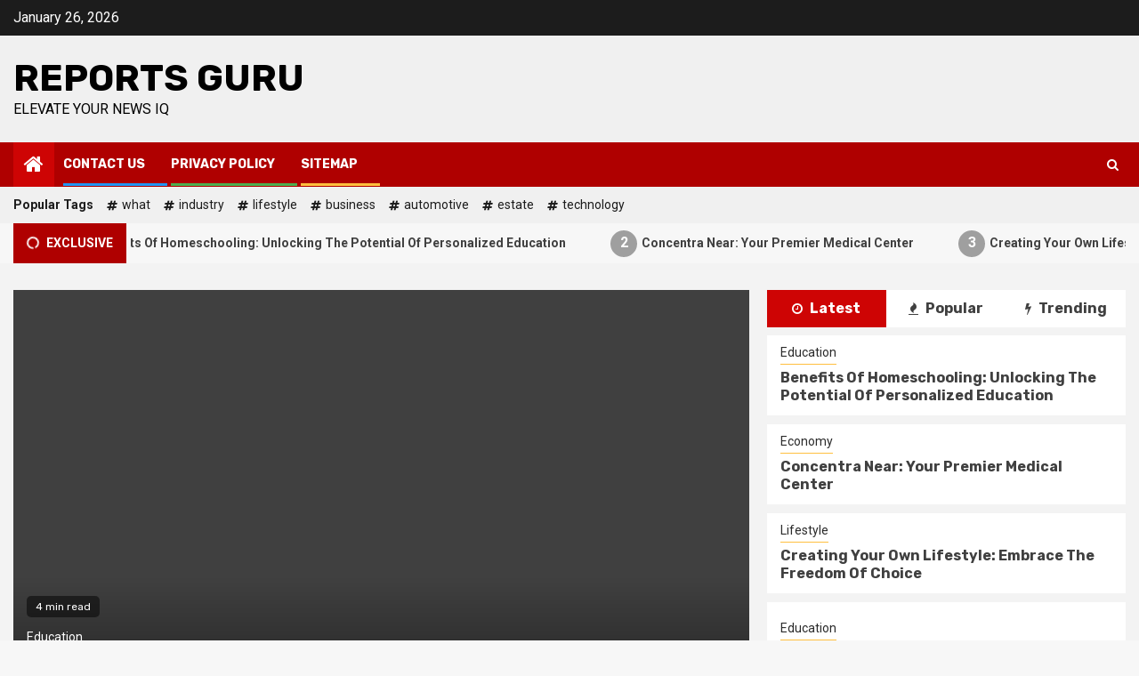

--- FILE ---
content_type: text/html; charset=UTF-8
request_url: https://reportsguru.com/page/4/
body_size: 14720
content:
    <!doctype html>
<html lang="en-US">
    <head>
        <meta charset="UTF-8">
        <meta name="viewport" content="width=device-width, initial-scale=1">
        <link rel="profile" href="https://gmpg.org/xfn/11">

        <title>Reports Guru &#8211; Page 4 &#8211; Elevate Your News IQ</title>
<meta name='robots' content='max-image-preview:large' />
<link rel='dns-prefetch' href='//fonts.googleapis.com' />
<link rel="alternate" type="application/rss+xml" title="Reports Guru &raquo; Feed" href="https://reportsguru.com/feed/" />
<link rel="alternate" type="application/rss+xml" title="Reports Guru &raquo; Comments Feed" href="https://reportsguru.com/comments/feed/" />
<script type="text/javascript">
window._wpemojiSettings = {"baseUrl":"https:\/\/s.w.org\/images\/core\/emoji\/14.0.0\/72x72\/","ext":".png","svgUrl":"https:\/\/s.w.org\/images\/core\/emoji\/14.0.0\/svg\/","svgExt":".svg","source":{"concatemoji":"https:\/\/reportsguru.com\/wp-includes\/js\/wp-emoji-release.min.js?ver=6.2.2"}};
/*! This file is auto-generated */
!function(e,a,t){var n,r,o,i=a.createElement("canvas"),p=i.getContext&&i.getContext("2d");function s(e,t){p.clearRect(0,0,i.width,i.height),p.fillText(e,0,0);e=i.toDataURL();return p.clearRect(0,0,i.width,i.height),p.fillText(t,0,0),e===i.toDataURL()}function c(e){var t=a.createElement("script");t.src=e,t.defer=t.type="text/javascript",a.getElementsByTagName("head")[0].appendChild(t)}for(o=Array("flag","emoji"),t.supports={everything:!0,everythingExceptFlag:!0},r=0;r<o.length;r++)t.supports[o[r]]=function(e){if(p&&p.fillText)switch(p.textBaseline="top",p.font="600 32px Arial",e){case"flag":return s("\ud83c\udff3\ufe0f\u200d\u26a7\ufe0f","\ud83c\udff3\ufe0f\u200b\u26a7\ufe0f")?!1:!s("\ud83c\uddfa\ud83c\uddf3","\ud83c\uddfa\u200b\ud83c\uddf3")&&!s("\ud83c\udff4\udb40\udc67\udb40\udc62\udb40\udc65\udb40\udc6e\udb40\udc67\udb40\udc7f","\ud83c\udff4\u200b\udb40\udc67\u200b\udb40\udc62\u200b\udb40\udc65\u200b\udb40\udc6e\u200b\udb40\udc67\u200b\udb40\udc7f");case"emoji":return!s("\ud83e\udef1\ud83c\udffb\u200d\ud83e\udef2\ud83c\udfff","\ud83e\udef1\ud83c\udffb\u200b\ud83e\udef2\ud83c\udfff")}return!1}(o[r]),t.supports.everything=t.supports.everything&&t.supports[o[r]],"flag"!==o[r]&&(t.supports.everythingExceptFlag=t.supports.everythingExceptFlag&&t.supports[o[r]]);t.supports.everythingExceptFlag=t.supports.everythingExceptFlag&&!t.supports.flag,t.DOMReady=!1,t.readyCallback=function(){t.DOMReady=!0},t.supports.everything||(n=function(){t.readyCallback()},a.addEventListener?(a.addEventListener("DOMContentLoaded",n,!1),e.addEventListener("load",n,!1)):(e.attachEvent("onload",n),a.attachEvent("onreadystatechange",function(){"complete"===a.readyState&&t.readyCallback()})),(e=t.source||{}).concatemoji?c(e.concatemoji):e.wpemoji&&e.twemoji&&(c(e.twemoji),c(e.wpemoji)))}(window,document,window._wpemojiSettings);
</script>
<style type="text/css">
img.wp-smiley,
img.emoji {
	display: inline !important;
	border: none !important;
	box-shadow: none !important;
	height: 1em !important;
	width: 1em !important;
	margin: 0 0.07em !important;
	vertical-align: -0.1em !important;
	background: none !important;
	padding: 0 !important;
}
</style>
	<link rel='stylesheet' id='wp-block-library-css' href='https://reportsguru.com/wp-includes/css/dist/block-library/style.min.css?ver=6.2.2' type='text/css' media='all' />
<link rel='stylesheet' id='classic-theme-styles-css' href='https://reportsguru.com/wp-includes/css/classic-themes.min.css?ver=6.2.2' type='text/css' media='all' />
<style id='global-styles-inline-css' type='text/css'>
body{--wp--preset--color--black: #000000;--wp--preset--color--cyan-bluish-gray: #abb8c3;--wp--preset--color--white: #ffffff;--wp--preset--color--pale-pink: #f78da7;--wp--preset--color--vivid-red: #cf2e2e;--wp--preset--color--luminous-vivid-orange: #ff6900;--wp--preset--color--luminous-vivid-amber: #fcb900;--wp--preset--color--light-green-cyan: #7bdcb5;--wp--preset--color--vivid-green-cyan: #00d084;--wp--preset--color--pale-cyan-blue: #8ed1fc;--wp--preset--color--vivid-cyan-blue: #0693e3;--wp--preset--color--vivid-purple: #9b51e0;--wp--preset--gradient--vivid-cyan-blue-to-vivid-purple: linear-gradient(135deg,rgba(6,147,227,1) 0%,rgb(155,81,224) 100%);--wp--preset--gradient--light-green-cyan-to-vivid-green-cyan: linear-gradient(135deg,rgb(122,220,180) 0%,rgb(0,208,130) 100%);--wp--preset--gradient--luminous-vivid-amber-to-luminous-vivid-orange: linear-gradient(135deg,rgba(252,185,0,1) 0%,rgba(255,105,0,1) 100%);--wp--preset--gradient--luminous-vivid-orange-to-vivid-red: linear-gradient(135deg,rgba(255,105,0,1) 0%,rgb(207,46,46) 100%);--wp--preset--gradient--very-light-gray-to-cyan-bluish-gray: linear-gradient(135deg,rgb(238,238,238) 0%,rgb(169,184,195) 100%);--wp--preset--gradient--cool-to-warm-spectrum: linear-gradient(135deg,rgb(74,234,220) 0%,rgb(151,120,209) 20%,rgb(207,42,186) 40%,rgb(238,44,130) 60%,rgb(251,105,98) 80%,rgb(254,248,76) 100%);--wp--preset--gradient--blush-light-purple: linear-gradient(135deg,rgb(255,206,236) 0%,rgb(152,150,240) 100%);--wp--preset--gradient--blush-bordeaux: linear-gradient(135deg,rgb(254,205,165) 0%,rgb(254,45,45) 50%,rgb(107,0,62) 100%);--wp--preset--gradient--luminous-dusk: linear-gradient(135deg,rgb(255,203,112) 0%,rgb(199,81,192) 50%,rgb(65,88,208) 100%);--wp--preset--gradient--pale-ocean: linear-gradient(135deg,rgb(255,245,203) 0%,rgb(182,227,212) 50%,rgb(51,167,181) 100%);--wp--preset--gradient--electric-grass: linear-gradient(135deg,rgb(202,248,128) 0%,rgb(113,206,126) 100%);--wp--preset--gradient--midnight: linear-gradient(135deg,rgb(2,3,129) 0%,rgb(40,116,252) 100%);--wp--preset--duotone--dark-grayscale: url('#wp-duotone-dark-grayscale');--wp--preset--duotone--grayscale: url('#wp-duotone-grayscale');--wp--preset--duotone--purple-yellow: url('#wp-duotone-purple-yellow');--wp--preset--duotone--blue-red: url('#wp-duotone-blue-red');--wp--preset--duotone--midnight: url('#wp-duotone-midnight');--wp--preset--duotone--magenta-yellow: url('#wp-duotone-magenta-yellow');--wp--preset--duotone--purple-green: url('#wp-duotone-purple-green');--wp--preset--duotone--blue-orange: url('#wp-duotone-blue-orange');--wp--preset--font-size--small: 13px;--wp--preset--font-size--medium: 20px;--wp--preset--font-size--large: 36px;--wp--preset--font-size--x-large: 42px;--wp--preset--spacing--20: 0.44rem;--wp--preset--spacing--30: 0.67rem;--wp--preset--spacing--40: 1rem;--wp--preset--spacing--50: 1.5rem;--wp--preset--spacing--60: 2.25rem;--wp--preset--spacing--70: 3.38rem;--wp--preset--spacing--80: 5.06rem;--wp--preset--shadow--natural: 6px 6px 9px rgba(0, 0, 0, 0.2);--wp--preset--shadow--deep: 12px 12px 50px rgba(0, 0, 0, 0.4);--wp--preset--shadow--sharp: 6px 6px 0px rgba(0, 0, 0, 0.2);--wp--preset--shadow--outlined: 6px 6px 0px -3px rgba(255, 255, 255, 1), 6px 6px rgba(0, 0, 0, 1);--wp--preset--shadow--crisp: 6px 6px 0px rgba(0, 0, 0, 1);}:where(.is-layout-flex){gap: 0.5em;}body .is-layout-flow > .alignleft{float: left;margin-inline-start: 0;margin-inline-end: 2em;}body .is-layout-flow > .alignright{float: right;margin-inline-start: 2em;margin-inline-end: 0;}body .is-layout-flow > .aligncenter{margin-left: auto !important;margin-right: auto !important;}body .is-layout-constrained > .alignleft{float: left;margin-inline-start: 0;margin-inline-end: 2em;}body .is-layout-constrained > .alignright{float: right;margin-inline-start: 2em;margin-inline-end: 0;}body .is-layout-constrained > .aligncenter{margin-left: auto !important;margin-right: auto !important;}body .is-layout-constrained > :where(:not(.alignleft):not(.alignright):not(.alignfull)){max-width: var(--wp--style--global--content-size);margin-left: auto !important;margin-right: auto !important;}body .is-layout-constrained > .alignwide{max-width: var(--wp--style--global--wide-size);}body .is-layout-flex{display: flex;}body .is-layout-flex{flex-wrap: wrap;align-items: center;}body .is-layout-flex > *{margin: 0;}:where(.wp-block-columns.is-layout-flex){gap: 2em;}.has-black-color{color: var(--wp--preset--color--black) !important;}.has-cyan-bluish-gray-color{color: var(--wp--preset--color--cyan-bluish-gray) !important;}.has-white-color{color: var(--wp--preset--color--white) !important;}.has-pale-pink-color{color: var(--wp--preset--color--pale-pink) !important;}.has-vivid-red-color{color: var(--wp--preset--color--vivid-red) !important;}.has-luminous-vivid-orange-color{color: var(--wp--preset--color--luminous-vivid-orange) !important;}.has-luminous-vivid-amber-color{color: var(--wp--preset--color--luminous-vivid-amber) !important;}.has-light-green-cyan-color{color: var(--wp--preset--color--light-green-cyan) !important;}.has-vivid-green-cyan-color{color: var(--wp--preset--color--vivid-green-cyan) !important;}.has-pale-cyan-blue-color{color: var(--wp--preset--color--pale-cyan-blue) !important;}.has-vivid-cyan-blue-color{color: var(--wp--preset--color--vivid-cyan-blue) !important;}.has-vivid-purple-color{color: var(--wp--preset--color--vivid-purple) !important;}.has-black-background-color{background-color: var(--wp--preset--color--black) !important;}.has-cyan-bluish-gray-background-color{background-color: var(--wp--preset--color--cyan-bluish-gray) !important;}.has-white-background-color{background-color: var(--wp--preset--color--white) !important;}.has-pale-pink-background-color{background-color: var(--wp--preset--color--pale-pink) !important;}.has-vivid-red-background-color{background-color: var(--wp--preset--color--vivid-red) !important;}.has-luminous-vivid-orange-background-color{background-color: var(--wp--preset--color--luminous-vivid-orange) !important;}.has-luminous-vivid-amber-background-color{background-color: var(--wp--preset--color--luminous-vivid-amber) !important;}.has-light-green-cyan-background-color{background-color: var(--wp--preset--color--light-green-cyan) !important;}.has-vivid-green-cyan-background-color{background-color: var(--wp--preset--color--vivid-green-cyan) !important;}.has-pale-cyan-blue-background-color{background-color: var(--wp--preset--color--pale-cyan-blue) !important;}.has-vivid-cyan-blue-background-color{background-color: var(--wp--preset--color--vivid-cyan-blue) !important;}.has-vivid-purple-background-color{background-color: var(--wp--preset--color--vivid-purple) !important;}.has-black-border-color{border-color: var(--wp--preset--color--black) !important;}.has-cyan-bluish-gray-border-color{border-color: var(--wp--preset--color--cyan-bluish-gray) !important;}.has-white-border-color{border-color: var(--wp--preset--color--white) !important;}.has-pale-pink-border-color{border-color: var(--wp--preset--color--pale-pink) !important;}.has-vivid-red-border-color{border-color: var(--wp--preset--color--vivid-red) !important;}.has-luminous-vivid-orange-border-color{border-color: var(--wp--preset--color--luminous-vivid-orange) !important;}.has-luminous-vivid-amber-border-color{border-color: var(--wp--preset--color--luminous-vivid-amber) !important;}.has-light-green-cyan-border-color{border-color: var(--wp--preset--color--light-green-cyan) !important;}.has-vivid-green-cyan-border-color{border-color: var(--wp--preset--color--vivid-green-cyan) !important;}.has-pale-cyan-blue-border-color{border-color: var(--wp--preset--color--pale-cyan-blue) !important;}.has-vivid-cyan-blue-border-color{border-color: var(--wp--preset--color--vivid-cyan-blue) !important;}.has-vivid-purple-border-color{border-color: var(--wp--preset--color--vivid-purple) !important;}.has-vivid-cyan-blue-to-vivid-purple-gradient-background{background: var(--wp--preset--gradient--vivid-cyan-blue-to-vivid-purple) !important;}.has-light-green-cyan-to-vivid-green-cyan-gradient-background{background: var(--wp--preset--gradient--light-green-cyan-to-vivid-green-cyan) !important;}.has-luminous-vivid-amber-to-luminous-vivid-orange-gradient-background{background: var(--wp--preset--gradient--luminous-vivid-amber-to-luminous-vivid-orange) !important;}.has-luminous-vivid-orange-to-vivid-red-gradient-background{background: var(--wp--preset--gradient--luminous-vivid-orange-to-vivid-red) !important;}.has-very-light-gray-to-cyan-bluish-gray-gradient-background{background: var(--wp--preset--gradient--very-light-gray-to-cyan-bluish-gray) !important;}.has-cool-to-warm-spectrum-gradient-background{background: var(--wp--preset--gradient--cool-to-warm-spectrum) !important;}.has-blush-light-purple-gradient-background{background: var(--wp--preset--gradient--blush-light-purple) !important;}.has-blush-bordeaux-gradient-background{background: var(--wp--preset--gradient--blush-bordeaux) !important;}.has-luminous-dusk-gradient-background{background: var(--wp--preset--gradient--luminous-dusk) !important;}.has-pale-ocean-gradient-background{background: var(--wp--preset--gradient--pale-ocean) !important;}.has-electric-grass-gradient-background{background: var(--wp--preset--gradient--electric-grass) !important;}.has-midnight-gradient-background{background: var(--wp--preset--gradient--midnight) !important;}.has-small-font-size{font-size: var(--wp--preset--font-size--small) !important;}.has-medium-font-size{font-size: var(--wp--preset--font-size--medium) !important;}.has-large-font-size{font-size: var(--wp--preset--font-size--large) !important;}.has-x-large-font-size{font-size: var(--wp--preset--font-size--x-large) !important;}
.wp-block-navigation a:where(:not(.wp-element-button)){color: inherit;}
:where(.wp-block-columns.is-layout-flex){gap: 2em;}
.wp-block-pullquote{font-size: 1.5em;line-height: 1.6;}
</style>
<link rel='stylesheet' id='toc-screen-css' href='https://reportsguru.com/wp-content/plugins/table-of-contents-plus/screen.min.css?ver=2302' type='text/css' media='all' />
<link rel='stylesheet' id='newspin-google-fonts-css' href='https://fonts.googleapis.com/css?family=Roboto:100,300,400,500,700' type='text/css' media='all' />
<link rel='stylesheet' id='sidr-css' href='https://reportsguru.com/wp-content/themes/newsphere/assets/sidr/css/sidr.bare.css?ver=6.2.2' type='text/css' media='all' />
<link rel='stylesheet' id='bootstrap-css' href='https://reportsguru.com/wp-content/themes/newsphere/assets/bootstrap/css/bootstrap.min.css?ver=6.2.2' type='text/css' media='all' />
<link rel='stylesheet' id='newsphere-style-css' href='https://reportsguru.com/wp-content/themes/newsphere/style.css?ver=6.2.2' type='text/css' media='all' />
<link rel='stylesheet' id='newspin-css' href='https://reportsguru.com/wp-content/themes/newspin/style.css?ver=1.0.4' type='text/css' media='all' />
<link rel='stylesheet' id='font-awesome-css' href='https://reportsguru.com/wp-content/themes/newsphere/assets/font-awesome/css/font-awesome.min.css?ver=6.2.2' type='text/css' media='all' />
<link rel='stylesheet' id='swiper-slider-css' href='https://reportsguru.com/wp-content/themes/newsphere/assets/swiper/css/swiper.min.css?ver=6.2.2' type='text/css' media='all' />
<link rel='stylesheet' id='magnific-popup-css' href='https://reportsguru.com/wp-content/themes/newsphere/assets/magnific-popup/magnific-popup.css?ver=6.2.2' type='text/css' media='all' />
<link rel='stylesheet' id='newsphere-google-fonts-css' href='https://fonts.googleapis.com/css?family=Roboto:400,500,700|Rubik:400,500,700&#038;subset=latin,latin-ext' type='text/css' media='all' />
<script type='text/javascript' src='https://reportsguru.com/wp-includes/js/jquery/jquery.min.js?ver=3.6.4' id='jquery-core-js'></script>
<script type='text/javascript' src='https://reportsguru.com/wp-includes/js/jquery/jquery-migrate.min.js?ver=3.4.0' id='jquery-migrate-js'></script>
<script type='text/javascript' src='https://reportsguru.com/wp-content/plugins/contentprotector/js/jquery.watermark.js?ver=6.2.2' id='jquery_watermark-js'></script>
<link rel="https://api.w.org/" href="https://reportsguru.com/wp-json/" /><link rel="EditURI" type="application/rsd+xml" title="RSD" href="https://reportsguru.com/xmlrpc.php?rsd" />
<link rel="wlwmanifest" type="application/wlwmanifest+xml" href="https://reportsguru.com/wp-includes/wlwmanifest.xml" />
<meta name="generator" content="WordPress 6.2.2" />
<link rel="preconnect" href="https://cdnjs.cloudflare.com"><!-- MagenetMonetization V: 1.0.29.1--><!-- MagenetMonetization 1 --><!-- MagenetMonetization 1.1 -->        <style type="text/css">
                        body .site-title a,
            .site-header .site-branding .site-title a:visited,
            .site-header .site-branding .site-title a:hover,
            .site-description {
                color: #000000;
            }

            .header-layout-3 .site-header .site-branding .site-title,
            .site-branding .site-title {
                font-size: 42px;
            }

            @media only screen and (max-width: 640px) {
                .site-branding .site-title {
                    font-size: 40px;

                }
            }

            @media only screen and (max-width: 375px) {
                .site-branding .site-title {
                    font-size: 32px;

                }
            }

            
            
            .elementor-default .elementor-section.elementor-section-full_width > .elementor-container,
            .elementor-default .elementor-section.elementor-section-boxed > .elementor-container,
            .elementor-page .elementor-section.elementor-section-full_width > .elementor-container,
            .elementor-page .elementor-section.elementor-section-boxed > .elementor-container{
                max-width: 1300px;
            }

            .container-wrapper .elementor {
                max-width: 100%;
            }

            .align-content-left .elementor-section-stretched,
            .align-content-right .elementor-section-stretched {
                max-width: 100%;
                left: 0 !important;
            }
        

        </style>
        <link rel="icon" href="https://reportsguru.com/wp-content/uploads/2023/09/logo-7-150x150.png" sizes="32x32" />
<link rel="icon" href="https://reportsguru.com/wp-content/uploads/2023/09/logo-7.png" sizes="192x192" />
<link rel="apple-touch-icon" href="https://reportsguru.com/wp-content/uploads/2023/09/logo-7.png" />
<meta name="msapplication-TileImage" content="https://reportsguru.com/wp-content/uploads/2023/09/logo-7.png" />
    </head>

<body class="home blog paged wp-embed-responsive paged-4 hfeed aft-default-mode aft-sticky-sidebar aft-hide-comment-count-in-list aft-hide-minutes-read-in-list aft-hide-date-author-in-list default-content-layout align-content-left">
    <svg xmlns="http://www.w3.org/2000/svg" viewBox="0 0 0 0" width="0" height="0" focusable="false" role="none" style="visibility: hidden; position: absolute; left: -9999px; overflow: hidden;" ><defs><filter id="wp-duotone-dark-grayscale"><feColorMatrix color-interpolation-filters="sRGB" type="matrix" values=" .299 .587 .114 0 0 .299 .587 .114 0 0 .299 .587 .114 0 0 .299 .587 .114 0 0 " /><feComponentTransfer color-interpolation-filters="sRGB" ><feFuncR type="table" tableValues="0 0.49803921568627" /><feFuncG type="table" tableValues="0 0.49803921568627" /><feFuncB type="table" tableValues="0 0.49803921568627" /><feFuncA type="table" tableValues="1 1" /></feComponentTransfer><feComposite in2="SourceGraphic" operator="in" /></filter></defs></svg><svg xmlns="http://www.w3.org/2000/svg" viewBox="0 0 0 0" width="0" height="0" focusable="false" role="none" style="visibility: hidden; position: absolute; left: -9999px; overflow: hidden;" ><defs><filter id="wp-duotone-grayscale"><feColorMatrix color-interpolation-filters="sRGB" type="matrix" values=" .299 .587 .114 0 0 .299 .587 .114 0 0 .299 .587 .114 0 0 .299 .587 .114 0 0 " /><feComponentTransfer color-interpolation-filters="sRGB" ><feFuncR type="table" tableValues="0 1" /><feFuncG type="table" tableValues="0 1" /><feFuncB type="table" tableValues="0 1" /><feFuncA type="table" tableValues="1 1" /></feComponentTransfer><feComposite in2="SourceGraphic" operator="in" /></filter></defs></svg><svg xmlns="http://www.w3.org/2000/svg" viewBox="0 0 0 0" width="0" height="0" focusable="false" role="none" style="visibility: hidden; position: absolute; left: -9999px; overflow: hidden;" ><defs><filter id="wp-duotone-purple-yellow"><feColorMatrix color-interpolation-filters="sRGB" type="matrix" values=" .299 .587 .114 0 0 .299 .587 .114 0 0 .299 .587 .114 0 0 .299 .587 .114 0 0 " /><feComponentTransfer color-interpolation-filters="sRGB" ><feFuncR type="table" tableValues="0.54901960784314 0.98823529411765" /><feFuncG type="table" tableValues="0 1" /><feFuncB type="table" tableValues="0.71764705882353 0.25490196078431" /><feFuncA type="table" tableValues="1 1" /></feComponentTransfer><feComposite in2="SourceGraphic" operator="in" /></filter></defs></svg><svg xmlns="http://www.w3.org/2000/svg" viewBox="0 0 0 0" width="0" height="0" focusable="false" role="none" style="visibility: hidden; position: absolute; left: -9999px; overflow: hidden;" ><defs><filter id="wp-duotone-blue-red"><feColorMatrix color-interpolation-filters="sRGB" type="matrix" values=" .299 .587 .114 0 0 .299 .587 .114 0 0 .299 .587 .114 0 0 .299 .587 .114 0 0 " /><feComponentTransfer color-interpolation-filters="sRGB" ><feFuncR type="table" tableValues="0 1" /><feFuncG type="table" tableValues="0 0.27843137254902" /><feFuncB type="table" tableValues="0.5921568627451 0.27843137254902" /><feFuncA type="table" tableValues="1 1" /></feComponentTransfer><feComposite in2="SourceGraphic" operator="in" /></filter></defs></svg><svg xmlns="http://www.w3.org/2000/svg" viewBox="0 0 0 0" width="0" height="0" focusable="false" role="none" style="visibility: hidden; position: absolute; left: -9999px; overflow: hidden;" ><defs><filter id="wp-duotone-midnight"><feColorMatrix color-interpolation-filters="sRGB" type="matrix" values=" .299 .587 .114 0 0 .299 .587 .114 0 0 .299 .587 .114 0 0 .299 .587 .114 0 0 " /><feComponentTransfer color-interpolation-filters="sRGB" ><feFuncR type="table" tableValues="0 0" /><feFuncG type="table" tableValues="0 0.64705882352941" /><feFuncB type="table" tableValues="0 1" /><feFuncA type="table" tableValues="1 1" /></feComponentTransfer><feComposite in2="SourceGraphic" operator="in" /></filter></defs></svg><svg xmlns="http://www.w3.org/2000/svg" viewBox="0 0 0 0" width="0" height="0" focusable="false" role="none" style="visibility: hidden; position: absolute; left: -9999px; overflow: hidden;" ><defs><filter id="wp-duotone-magenta-yellow"><feColorMatrix color-interpolation-filters="sRGB" type="matrix" values=" .299 .587 .114 0 0 .299 .587 .114 0 0 .299 .587 .114 0 0 .299 .587 .114 0 0 " /><feComponentTransfer color-interpolation-filters="sRGB" ><feFuncR type="table" tableValues="0.78039215686275 1" /><feFuncG type="table" tableValues="0 0.94901960784314" /><feFuncB type="table" tableValues="0.35294117647059 0.47058823529412" /><feFuncA type="table" tableValues="1 1" /></feComponentTransfer><feComposite in2="SourceGraphic" operator="in" /></filter></defs></svg><svg xmlns="http://www.w3.org/2000/svg" viewBox="0 0 0 0" width="0" height="0" focusable="false" role="none" style="visibility: hidden; position: absolute; left: -9999px; overflow: hidden;" ><defs><filter id="wp-duotone-purple-green"><feColorMatrix color-interpolation-filters="sRGB" type="matrix" values=" .299 .587 .114 0 0 .299 .587 .114 0 0 .299 .587 .114 0 0 .299 .587 .114 0 0 " /><feComponentTransfer color-interpolation-filters="sRGB" ><feFuncR type="table" tableValues="0.65098039215686 0.40392156862745" /><feFuncG type="table" tableValues="0 1" /><feFuncB type="table" tableValues="0.44705882352941 0.4" /><feFuncA type="table" tableValues="1 1" /></feComponentTransfer><feComposite in2="SourceGraphic" operator="in" /></filter></defs></svg><svg xmlns="http://www.w3.org/2000/svg" viewBox="0 0 0 0" width="0" height="0" focusable="false" role="none" style="visibility: hidden; position: absolute; left: -9999px; overflow: hidden;" ><defs><filter id="wp-duotone-blue-orange"><feColorMatrix color-interpolation-filters="sRGB" type="matrix" values=" .299 .587 .114 0 0 .299 .587 .114 0 0 .299 .587 .114 0 0 .299 .587 .114 0 0 " /><feComponentTransfer color-interpolation-filters="sRGB" ><feFuncR type="table" tableValues="0.098039215686275 1" /><feFuncG type="table" tableValues="0 0.66274509803922" /><feFuncB type="table" tableValues="0.84705882352941 0.41960784313725" /><feFuncA type="table" tableValues="1 1" /></feComponentTransfer><feComposite in2="SourceGraphic" operator="in" /></filter></defs></svg>
    <div id="af-preloader">
        <div class="af-preloader-wrap">
            <div class="af-sp af-sp-wave">
            </div>
        </div>
    </div>

<div id="page" class="site">
    <a class="skip-link screen-reader-text" href="#content">Skip to content</a>


        <header id="masthead" class="header-style1 header-layout-1">

                <div class="top-header">
        <div class="container-wrapper">
            <div class="top-bar-flex">
                <div class="top-bar-left col-2">

                    
                    <div class="date-bar-left">
                                                    <span class="topbar-date">
                                        January 26, 2026                                    </span>

                                            </div>
                </div>

                <div class="top-bar-right col-2">
  						<span class="aft-small-social-menu">
  							  						</span>
                </div>
            </div>
        </div>

    </div>
<div class="main-header " data-background="">
    <div class="container-wrapper">
        <div class="af-container-row af-flex-container">
            <div class="col-3 float-l pad">
                <div class="logo-brand">
                    <div class="site-branding">
                                                    <h1 class="site-title font-family-1">
                                <a href="https://reportsguru.com/"
                                   rel="home">Reports Guru</a>
                            </h1>
                        
                                                    <p class="site-description">Elevate Your News IQ</p>
                                            </div>
                </div>
            </div>
            <div class="col-66 float-l pad">
                            </div>
        </div>
    </div>

</div>

            <div class="header-menu-part">
                <div id="main-navigation-bar" class="bottom-bar">
                    <div class="navigation-section-wrapper">
                        <div class="container-wrapper">
                            <div class="header-middle-part">
                                <div class="navigation-container">
                                    <nav class="main-navigation clearfix">
                                                                                <span class="aft-home-icon">
                                                                                    <a href="https://reportsguru.com">
                                            <i class="fa fa-home" aria-hidden="true"></i>
                                        </a>
                                    </span>
                                                                                <div class="aft-dynamic-navigation-elements">
                                            <button class="toggle-menu" aria-controls="primary-menu" aria-expanded="false">
                                            <span class="screen-reader-text">
                                                Primary Menu                                            </span>
                                                <i class="ham"></i>
                                            </button>


                                            <div id="primary-menu" class="menu"><ul>
<li class="page_item page-item-12"><a href="https://reportsguru.com/contact-us/">Contact us</a></li>
<li class="page_item page-item-3"><a href="https://reportsguru.com/privacy-policy/">Privacy Policy</a></li>
<li class="page_item page-item-9"><a href="https://reportsguru.com/sitemap/">Sitemap</a></li>
</ul></div>
                                        </div>

                                    </nav>
                                </div>
                            </div>
                            <div class="header-right-part">

                                                                <div class="af-search-wrap">
                                    <div class="search-overlay">
                                        <a href="#" title="Search" class="search-icon">
                                            <i class="fa fa-search"></i>
                                        </a>
                                        <div class="af-search-form">
                                            <form role="search" method="get" class="search-form" action="https://reportsguru.com/">
				<label>
					<span class="screen-reader-text">Search for:</span>
					<input type="search" class="search-field" placeholder="Search &hellip;" value="" name="s" />
				</label>
				<input type="submit" class="search-submit" value="Search" />
			</form>                                        </div>
                                    </div>
                                </div>
                            </div>
                        </div>
                    </div>
                </div>
            </div>
        </header>

        <!-- end slider-section -->
        
                    <div class="aft-popular-tags">
                <div class="container-wrapper">
                    <div class="aft-popular-taxonomies-lists clearfix"><strong>Popular Tags</strong><ul><li><a href="https://reportsguru.com/tag/what/">what</a></li><li><a href="https://reportsguru.com/tag/industry/">industry</a></li><li><a href="https://reportsguru.com/tag/lifestyle/">lifestyle</a></li><li><a href="https://reportsguru.com/tag/business/">business</a></li><li><a href="https://reportsguru.com/tag/automotive/">automotive</a></li><li><a href="https://reportsguru.com/tag/estate/">estate</a></li><li><a href="https://reportsguru.com/tag/technology/">technology</a></li></ul></div>                </div>
            </div>
                            <div class="banner-exclusive-posts-wrapper clearfix">

                
                <div class="container-wrapper">
                    <div class="exclusive-posts">
                        <div class="exclusive-now primary-color">
                            <strong>
                                <i class="fa fa-spin fa-circle-o-notch"></i>
                                                                    <span>Exclusive</span>
                                                            </strong>
                        </div>
                        <div class="exclusive-slides" dir="ltr">
                                                        <div class='marquee aft-flash-slide left' data-speed='80000'
                                 data-gap='0' data-duplicated='true' data-direction="left" >
                                                                    <a href="https://reportsguru.com/2025/06/19/benefits-of-homeschooling/">
                                        
                                        
                                        <span class="circle-marq">
                                            <span class="trending-no">
                                                1                                            </span>
                                                                                </span>

                                        Benefits Of Homeschooling: Unlocking The Potential Of Personalized Education                                    </a>
                                                                        <a href="https://reportsguru.com/2025/06/19/concentra-near/">
                                        
                                        
                                        <span class="circle-marq">
                                            <span class="trending-no">
                                                2                                            </span>
                                                                                </span>

                                        Concentra Near: Your Premier Medical Center                                    </a>
                                                                        <a href="https://reportsguru.com/2025/06/18/your-own-lifestyle/">
                                        
                                        
                                        <span class="circle-marq">
                                            <span class="trending-no">
                                                3                                            </span>
                                                                                </span>

                                        Creating Your Own Lifestyle: Embrace The Freedom Of Choice                                    </a>
                                                                        <a href="https://reportsguru.com/2025/06/17/education-music-industry/">
                                        
                                        
                                        <span class="circle-marq">
                                            <span class="trending-no">
                                                4                                            </span>
                                                                                </span>

                                        Education In The Music Industry                                    </a>
                                                                        <a href="https://reportsguru.com/2025/06/17/ds-automobiles-usa/">
                                        
                                        
                                        <span class="circle-marq">
                                            <span class="trending-no">
                                                5                                            </span>
                                                                                </span>

                                        Discover The Allure Of Ds Automobiles In The Usa                                    </a>
                                                                </div>
                        </div>
                    </div>
                </div>
            </div>
            <!-- Excluive line END -->
                            <section class="aft-blocks aft-main-banner-section banner-carousel-1-wrap bg-fixed " dir="ltr">
            <div class="container-wrapper">
                
                <!-- <div class="banner-carousel-1 af-widget-carousel owl-carousel owl-theme"> -->
                <div class="aft-main-banner-wrapper af-container-row clearfix">
                    <div class="col col-66 float-l pad full-wid-resp">
                        

<div class="banner-carousel-1 af-widget-carousel swiper-container banner-single-slider">
    <div class="swiper-wrapper">
                        <div class="swiper-slide">
                    <div class="big-grid">
                        <div class="read-single pos-rel">
                            <div class="read-img pos-rel read-img read-bg-img data-bg"
                                 data-background="">
                                <a class="aft-slide-items" href="https://reportsguru.com/2025/06/19/benefits-of-homeschooling/"></a>
                                                                
                            </div>
                            <div class="read-details">
                                <span class="min-read-post-format">
                                                                        <span class="min-read">4 min read</span>                                </span>
                                <div class="read-categories">
                                    <ul class="cat-links"><li class="meta-category">
                             <a class="newsphere-categories category-color-1" href="https://reportsguru.com/category/education/" alt="View all posts in Education"> 
                                 Education
                             </a>
                        </li></ul>                                </div>
                                <div class="read-title">
                                    <h4>
                                        <a href="https://reportsguru.com/2025/06/19/benefits-of-homeschooling/">Benefits Of Homeschooling: Unlocking The Potential Of Personalized Education</a>
                                    </h4>
                                </div>
                                <div class="entry-meta">
                                    
            <span class="author-links">

                            <span class="item-metadata posts-date">
                <i class="fa fa-clock-o"></i>
                    7 months ago            </span>
                            
                    <span class="item-metadata posts-author byline">
                    <i class="fa fa-pencil-square-o"></i>
                                    <a href="https://reportsguru.com/author/reports-guru/">
                    Reports Guru                </a>
               </span>
                
        </span>
                                        </div>
                            </div>
                        </div>
                    </div>
                </div>
                            <div class="swiper-slide">
                    <div class="big-grid">
                        <div class="read-single pos-rel">
                            <div class="read-img pos-rel read-img read-bg-img data-bg"
                                 data-background="">
                                <a class="aft-slide-items" href="https://reportsguru.com/2025/06/19/concentra-near/"></a>
                                                                
                            </div>
                            <div class="read-details">
                                <span class="min-read-post-format">
                                                                        <span class="min-read">3 min read</span>                                </span>
                                <div class="read-categories">
                                    <ul class="cat-links"><li class="meta-category">
                             <a class="newsphere-categories category-color-1" href="https://reportsguru.com/category/economy/" alt="View all posts in Economy"> 
                                 Economy
                             </a>
                        </li></ul>                                </div>
                                <div class="read-title">
                                    <h4>
                                        <a href="https://reportsguru.com/2025/06/19/concentra-near/">Concentra Near: Your Premier Medical Center</a>
                                    </h4>
                                </div>
                                <div class="entry-meta">
                                    
            <span class="author-links">

                            <span class="item-metadata posts-date">
                <i class="fa fa-clock-o"></i>
                    7 months ago            </span>
                            
                    <span class="item-metadata posts-author byline">
                    <i class="fa fa-pencil-square-o"></i>
                                    <a href="https://reportsguru.com/author/reports-guru/">
                    Reports Guru                </a>
               </span>
                
        </span>
                                        </div>
                            </div>
                        </div>
                    </div>
                </div>
                            <div class="swiper-slide">
                    <div class="big-grid">
                        <div class="read-single pos-rel">
                            <div class="read-img pos-rel read-img read-bg-img data-bg"
                                 data-background="">
                                <a class="aft-slide-items" href="https://reportsguru.com/2025/06/18/your-own-lifestyle/"></a>
                                                                
                            </div>
                            <div class="read-details">
                                <span class="min-read-post-format">
                                                                        <span class="min-read">3 min read</span>                                </span>
                                <div class="read-categories">
                                    <ul class="cat-links"><li class="meta-category">
                             <a class="newsphere-categories category-color-1" href="https://reportsguru.com/category/lifestyle/" alt="View all posts in Lifestyle"> 
                                 Lifestyle
                             </a>
                        </li></ul>                                </div>
                                <div class="read-title">
                                    <h4>
                                        <a href="https://reportsguru.com/2025/06/18/your-own-lifestyle/">Creating Your Own Lifestyle: Embrace The Freedom Of Choice</a>
                                    </h4>
                                </div>
                                <div class="entry-meta">
                                    
            <span class="author-links">

                            <span class="item-metadata posts-date">
                <i class="fa fa-clock-o"></i>
                    7 months ago            </span>
                            
                    <span class="item-metadata posts-author byline">
                    <i class="fa fa-pencil-square-o"></i>
                                    <a href="https://reportsguru.com/author/reports-guru/">
                    Reports Guru                </a>
               </span>
                
        </span>
                                        </div>
                            </div>
                        </div>
                    </div>
                </div>
                            <div class="swiper-slide">
                    <div class="big-grid">
                        <div class="read-single pos-rel">
                            <div class="read-img pos-rel read-img read-bg-img data-bg"
                                 data-background="">
                                <a class="aft-slide-items" href="https://reportsguru.com/2025/06/17/education-music-industry/"></a>
                                                                
                            </div>
                            <div class="read-details">
                                <span class="min-read-post-format">
                                                                        <span class="min-read">2 min read</span>                                </span>
                                <div class="read-categories">
                                    <ul class="cat-links"><li class="meta-category">
                             <a class="newsphere-categories category-color-1" href="https://reportsguru.com/category/education/" alt="View all posts in Education"> 
                                 Education
                             </a>
                        </li></ul>                                </div>
                                <div class="read-title">
                                    <h4>
                                        <a href="https://reportsguru.com/2025/06/17/education-music-industry/">Education In The Music Industry</a>
                                    </h4>
                                </div>
                                <div class="entry-meta">
                                    
            <span class="author-links">

                            <span class="item-metadata posts-date">
                <i class="fa fa-clock-o"></i>
                    7 months ago            </span>
                            
                    <span class="item-metadata posts-author byline">
                    <i class="fa fa-pencil-square-o"></i>
                                    <a href="https://reportsguru.com/author/reports-guru/">
                    Reports Guru                </a>
               </span>
                
        </span>
                                        </div>
                            </div>
                        </div>
                    </div>
                </div>
                            <div class="swiper-slide">
                    <div class="big-grid">
                        <div class="read-single pos-rel">
                            <div class="read-img pos-rel read-img read-bg-img data-bg"
                                 data-background="">
                                <a class="aft-slide-items" href="https://reportsguru.com/2025/06/17/ds-automobiles-usa/"></a>
                                                                
                            </div>
                            <div class="read-details">
                                <span class="min-read-post-format">
                                                                        <span class="min-read">3 min read</span>                                </span>
                                <div class="read-categories">
                                    <ul class="cat-links"><li class="meta-category">
                             <a class="newsphere-categories category-color-1" href="https://reportsguru.com/category/auto/" alt="View all posts in Auto"> 
                                 Auto
                             </a>
                        </li></ul>                                </div>
                                <div class="read-title">
                                    <h4>
                                        <a href="https://reportsguru.com/2025/06/17/ds-automobiles-usa/">Discover The Allure Of Ds Automobiles In The Usa</a>
                                    </h4>
                                </div>
                                <div class="entry-meta">
                                    
            <span class="author-links">

                            <span class="item-metadata posts-date">
                <i class="fa fa-clock-o"></i>
                    7 months ago            </span>
                            
                    <span class="item-metadata posts-author byline">
                    <i class="fa fa-pencil-square-o"></i>
                                    <a href="https://reportsguru.com/author/reports-guru/">
                    Reports Guru                </a>
               </span>
                
        </span>
                                        </div>
                            </div>
                        </div>
                    </div>
                </div>
                </div>
    <div class="swiper-button-next af-slider-btn"></div>
    <div class="swiper-button-prev af-slider-btn"></div>
</div>                    </div>
                    <div class="aft-trending-latest-popular col col-3 float-l pad full-wid-resp">
                                <div class="banner-trending-posts-wrapper clearfix" dir="ltr">

                        <div class="tabbed-container">
                <div class="tabbed-head">
                    <ul class="nav nav-tabs af-tabs tab-warpper" role="tablist">



                        <li class="tab tab-recent">
                            <a href="#aft-main-banner-latest-trending-popular-recent"
                               aria-controls="Recent" role="tab"
                               data-toggle="tab" class="font-family-1 active">
                                <i class="fa fa-clock-o"
                                   aria-hidden="true"></i> Latest                            </a>
                        </li>

                        <li role="presentation" class="tab tab-popular">
                            <a href="#aft-main-banner-latest-trending-popular-popular"
                               aria-controls="Popular" role="tab"
                               data-toggle="tab" class="font-family-1">
                                <i class="fa fa-fire"
                                   aria-hidden="true"></i> Popular                            </a>
                        </li>


                        <li class="tab tab-categorised ">
                            <a href="#aft-main-banner-latest-trending-popular-categorised"
                               aria-controls="Categorised" role="tab"
                               data-toggle="tab" class="font-family-1">
                                <i class="fa fa-bolt"
                                   aria-hidden="true"></i> Trending                            </a>
                        </li>

                    </ul>
                </div>
                <div class="tab-content">


                    <div id="aft-main-banner-latest-trending-popular-recent" role="tabpanel" class="tab-pane active">
                        <ul class="article-item article-list-item article-tabbed-list article-item-left">                <li class="af-double-column list-style">
                    <div class="read-single clearfix color-pad">
                                                                        <div class="read-details col-75 float-l pad color-tp-pad">
                            <div class="full-item-metadata primary-font">
                                <div class="figure-categories figure-categories-bg clearfix">
                                   
                                    <ul class="cat-links"><li class="meta-category">
                             <a class="newsphere-categories category-color-1" href="https://reportsguru.com/category/education/" alt="View all posts in Education"> 
                                 Education
                             </a>
                        </li></ul>                                </div>
                            </div>
                            <div class="full-item-content">
                                <div class="read-title">
                                    <h4>
                                        <a href="https://reportsguru.com/2025/06/19/benefits-of-homeschooling/">
                                            Benefits Of Homeschooling: Unlocking The Potential Of Personalized Education                                        </a>
                                    </h4>
                                </div>
                                <div class="entry-meta">
                                                                        
            <span class="author-links">

                            <span class="item-metadata posts-date">
                <i class="fa fa-clock-o"></i>
                    7 months ago            </span>
                            
                    <span class="item-metadata posts-author byline">
                    <i class="fa fa-pencil-square-o"></i>
                                    <a href="https://reportsguru.com/author/reports-guru/">
                    Reports Guru                </a>
               </span>
                
        </span>
                                        </div>
                                                            </div>
                        </div>
                    </div>
                </li>
                            <li class="af-double-column list-style">
                    <div class="read-single clearfix color-pad">
                                                                        <div class="read-details col-75 float-l pad color-tp-pad">
                            <div class="full-item-metadata primary-font">
                                <div class="figure-categories figure-categories-bg clearfix">
                                   
                                    <ul class="cat-links"><li class="meta-category">
                             <a class="newsphere-categories category-color-1" href="https://reportsguru.com/category/economy/" alt="View all posts in Economy"> 
                                 Economy
                             </a>
                        </li></ul>                                </div>
                            </div>
                            <div class="full-item-content">
                                <div class="read-title">
                                    <h4>
                                        <a href="https://reportsguru.com/2025/06/19/concentra-near/">
                                            Concentra Near: Your Premier Medical Center                                        </a>
                                    </h4>
                                </div>
                                <div class="entry-meta">
                                                                        
            <span class="author-links">

                            <span class="item-metadata posts-date">
                <i class="fa fa-clock-o"></i>
                    7 months ago            </span>
                            
                    <span class="item-metadata posts-author byline">
                    <i class="fa fa-pencil-square-o"></i>
                                    <a href="https://reportsguru.com/author/reports-guru/">
                    Reports Guru                </a>
               </span>
                
        </span>
                                        </div>
                                                            </div>
                        </div>
                    </div>
                </li>
                            <li class="af-double-column list-style">
                    <div class="read-single clearfix color-pad">
                                                                        <div class="read-details col-75 float-l pad color-tp-pad">
                            <div class="full-item-metadata primary-font">
                                <div class="figure-categories figure-categories-bg clearfix">
                                   
                                    <ul class="cat-links"><li class="meta-category">
                             <a class="newsphere-categories category-color-1" href="https://reportsguru.com/category/lifestyle/" alt="View all posts in Lifestyle"> 
                                 Lifestyle
                             </a>
                        </li></ul>                                </div>
                            </div>
                            <div class="full-item-content">
                                <div class="read-title">
                                    <h4>
                                        <a href="https://reportsguru.com/2025/06/18/your-own-lifestyle/">
                                            Creating Your Own Lifestyle: Embrace The Freedom Of Choice                                        </a>
                                    </h4>
                                </div>
                                <div class="entry-meta">
                                                                        
            <span class="author-links">

                            <span class="item-metadata posts-date">
                <i class="fa fa-clock-o"></i>
                    7 months ago            </span>
                            
                    <span class="item-metadata posts-author byline">
                    <i class="fa fa-pencil-square-o"></i>
                                    <a href="https://reportsguru.com/author/reports-guru/">
                    Reports Guru                </a>
               </span>
                
        </span>
                                        </div>
                                                            </div>
                        </div>
                    </div>
                </li>
                            <li class="af-double-column list-style">
                    <div class="read-single clearfix color-pad">
                                                                        <div class="read-details col-75 float-l pad color-tp-pad">
                            <div class="full-item-metadata primary-font">
                                <div class="figure-categories figure-categories-bg clearfix">
                                   
                                    <ul class="cat-links"><li class="meta-category">
                             <a class="newsphere-categories category-color-1" href="https://reportsguru.com/category/education/" alt="View all posts in Education"> 
                                 Education
                             </a>
                        </li></ul>                                </div>
                            </div>
                            <div class="full-item-content">
                                <div class="read-title">
                                    <h4>
                                        <a href="https://reportsguru.com/2025/06/17/education-music-industry/">
                                            Education In The Music Industry                                        </a>
                                    </h4>
                                </div>
                                <div class="entry-meta">
                                                                        
            <span class="author-links">

                            <span class="item-metadata posts-date">
                <i class="fa fa-clock-o"></i>
                    7 months ago            </span>
                            
                    <span class="item-metadata posts-author byline">
                    <i class="fa fa-pencil-square-o"></i>
                                    <a href="https://reportsguru.com/author/reports-guru/">
                    Reports Guru                </a>
               </span>
                
        </span>
                                        </div>
                                                            </div>
                        </div>
                    </div>
                </li>
                            <li class="af-double-column list-style">
                    <div class="read-single clearfix color-pad">
                                                                        <div class="read-details col-75 float-l pad color-tp-pad">
                            <div class="full-item-metadata primary-font">
                                <div class="figure-categories figure-categories-bg clearfix">
                                   
                                    <ul class="cat-links"><li class="meta-category">
                             <a class="newsphere-categories category-color-1" href="https://reportsguru.com/category/auto/" alt="View all posts in Auto"> 
                                 Auto
                             </a>
                        </li></ul>                                </div>
                            </div>
                            <div class="full-item-content">
                                <div class="read-title">
                                    <h4>
                                        <a href="https://reportsguru.com/2025/06/17/ds-automobiles-usa/">
                                            Discover The Allure Of Ds Automobiles In The Usa                                        </a>
                                    </h4>
                                </div>
                                <div class="entry-meta">
                                                                        
            <span class="author-links">

                            <span class="item-metadata posts-date">
                <i class="fa fa-clock-o"></i>
                    7 months ago            </span>
                            
                    <span class="item-metadata posts-author byline">
                    <i class="fa fa-pencil-square-o"></i>
                                    <a href="https://reportsguru.com/author/reports-guru/">
                    Reports Guru                </a>
               </span>
                
        </span>
                                        </div>
                                                            </div>
                        </div>
                    </div>
                </li>
            </ul>                    </div>

                    <div id="aft-main-banner-latest-trending-popular-popular" role="tabpanel" class="tab-pane">
                        <ul class="article-item article-list-item article-tabbed-list article-item-left">                <li class="af-double-column list-style">
                    <div class="read-single clearfix color-pad">
                                                                        <div class="read-details col-75 float-l pad color-tp-pad">
                            <div class="full-item-metadata primary-font">
                                <div class="figure-categories figure-categories-bg clearfix">
                                   
                                    <ul class="cat-links"><li class="meta-category">
                             <a class="newsphere-categories category-color-1" href="https://reportsguru.com/category/news/" alt="View all posts in News"> 
                                 News
                             </a>
                        </li></ul>                                </div>
                            </div>
                            <div class="full-item-content">
                                <div class="read-title">
                                    <h4>
                                        <a href="https://reportsguru.com/2023/06/12/sector-vs-industry/">
                                            Cutting Through The Confusion: Sector Vs. Industry &#8211; What&#039;s The Difference?                                        </a>
                                    </h4>
                                </div>
                                <div class="entry-meta">
                                                                        
            <span class="author-links">

                            <span class="item-metadata posts-date">
                <i class="fa fa-clock-o"></i>
                    3 years ago            </span>
                            
                    <span class="item-metadata posts-author byline">
                    <i class="fa fa-pencil-square-o"></i>
                                    <a href="https://reportsguru.com/author/reports-guru/">
                    Reports Guru                </a>
               </span>
                
        </span>
                                        </div>
                                                            </div>
                        </div>
                    </div>
                </li>
                            <li class="af-double-column list-style">
                    <div class="read-single clearfix color-pad">
                                                                        <div class="read-details col-75 float-l pad color-tp-pad">
                            <div class="full-item-metadata primary-font">
                                <div class="figure-categories figure-categories-bg clearfix">
                                   
                                    <ul class="cat-links"><li class="meta-category">
                             <a class="newsphere-categories category-color-1" href="https://reportsguru.com/category/news/" alt="View all posts in News"> 
                                 News
                             </a>
                        </li></ul>                                </div>
                            </div>
                            <div class="full-item-content">
                                <div class="read-title">
                                    <h4>
                                        <a href="https://reportsguru.com/2022/11/08/nasdaq-sector-breakdown/">
                                            Breaking Down The Nasdaq Sector: Unveiling The Secrets Of The Stock Market                                        </a>
                                    </h4>
                                </div>
                                <div class="entry-meta">
                                                                        
            <span class="author-links">

                            <span class="item-metadata posts-date">
                <i class="fa fa-clock-o"></i>
                    3 years ago            </span>
                            
                    <span class="item-metadata posts-author byline">
                    <i class="fa fa-pencil-square-o"></i>
                                    <a href="https://reportsguru.com/author/reports-guru/">
                    Reports Guru                </a>
               </span>
                
        </span>
                                        </div>
                                                            </div>
                        </div>
                    </div>
                </li>
                            <li class="af-double-column list-style">
                    <div class="read-single clearfix color-pad">
                                                                        <div class="read-details col-75 float-l pad color-tp-pad">
                            <div class="full-item-metadata primary-font">
                                <div class="figure-categories figure-categories-bg clearfix">
                                   
                                    <ul class="cat-links"><li class="meta-category">
                             <a class="newsphere-categories category-color-1" href="https://reportsguru.com/category/news/" alt="View all posts in News"> 
                                 News
                             </a>
                        </li></ul>                                </div>
                            </div>
                            <div class="full-item-content">
                                <div class="read-title">
                                    <h4>
                                        <a href="https://reportsguru.com/2022/09/24/what-is-industry-easy-language/">
                                            What Is Industry In Easy Language?                                        </a>
                                    </h4>
                                </div>
                                <div class="entry-meta">
                                                                        
            <span class="author-links">

                            <span class="item-metadata posts-date">
                <i class="fa fa-clock-o"></i>
                    3 years ago            </span>
                            
                    <span class="item-metadata posts-author byline">
                    <i class="fa fa-pencil-square-o"></i>
                                    <a href="https://reportsguru.com/author/reports-guru/">
                    Reports Guru                </a>
               </span>
                
        </span>
                                        </div>
                                                            </div>
                        </div>
                    </div>
                </li>
                            <li class="af-double-column list-style">
                    <div class="read-single clearfix color-pad">
                                                                        <div class="read-details col-75 float-l pad color-tp-pad">
                            <div class="full-item-metadata primary-font">
                                <div class="figure-categories figure-categories-bg clearfix">
                                   
                                    <ul class="cat-links"><li class="meta-category">
                             <a class="newsphere-categories category-color-1" href="https://reportsguru.com/category/auto/" alt="View all posts in Auto"> 
                                 Auto
                             </a>
                        </li></ul>                                </div>
                            </div>
                            <div class="full-item-content">
                                <div class="read-title">
                                    <h4>
                                        <a href="https://reportsguru.com/2025/04/02/automotive-industry-automotive-companies/">
                                            Cruisin&#039; In The Automotive Industry: A Look Into The Top Automotive Companies                                        </a>
                                    </h4>
                                </div>
                                <div class="entry-meta">
                                                                        
            <span class="author-links">

                            <span class="item-metadata posts-date">
                <i class="fa fa-clock-o"></i>
                    10 months ago            </span>
                            
                    <span class="item-metadata posts-author byline">
                    <i class="fa fa-pencil-square-o"></i>
                                    <a href="https://reportsguru.com/author/reports-guru/">
                    Reports Guru                </a>
               </span>
                
        </span>
                                        </div>
                                                            </div>
                        </div>
                    </div>
                </li>
                            <li class="af-double-column list-style">
                    <div class="read-single clearfix color-pad">
                                                                        <div class="read-details col-75 float-l pad color-tp-pad">
                            <div class="full-item-metadata primary-font">
                                <div class="figure-categories figure-categories-bg clearfix">
                                   
                                    <ul class="cat-links"><li class="meta-category">
                             <a class="newsphere-categories category-color-1" href="https://reportsguru.com/category/news/" alt="View all posts in News"> 
                                 News
                             </a>
                        </li></ul>                                </div>
                            </div>
                            <div class="full-item-content">
                                <div class="read-title">
                                    <h4>
                                        <a href="https://reportsguru.com/2023/07/04/indian-mirror-industries/">
                                            Captivating Indian Mirror Industries: Reflecting Excellence                                        </a>
                                    </h4>
                                </div>
                                <div class="entry-meta">
                                                                        
            <span class="author-links">

                            <span class="item-metadata posts-date">
                <i class="fa fa-clock-o"></i>
                    3 years ago            </span>
                            
                    <span class="item-metadata posts-author byline">
                    <i class="fa fa-pencil-square-o"></i>
                                    <a href="https://reportsguru.com/author/reports-guru/">
                    Reports Guru                </a>
               </span>
                
        </span>
                                        </div>
                                                            </div>
                        </div>
                    </div>
                </li>
            </ul>                    </div>

                                            <div id="aft-main-banner-latest-trending-popular-categorised" role="tabpanel" class="tab-pane ">
                            <ul class="article-item article-list-item article-tabbed-list article-item-left">                <li class="af-double-column list-style">
                    <div class="read-single clearfix color-pad">
                                                                        <div class="read-details col-75 float-l pad color-tp-pad">
                            <div class="full-item-metadata primary-font">
                                <div class="figure-categories figure-categories-bg clearfix">
                                   
                                    <ul class="cat-links"><li class="meta-category">
                             <a class="newsphere-categories category-color-1" href="https://reportsguru.com/category/education/" alt="View all posts in Education"> 
                                 Education
                             </a>
                        </li></ul>                                </div>
                            </div>
                            <div class="full-item-content">
                                <div class="read-title">
                                    <h4>
                                        <a href="https://reportsguru.com/2025/06/19/benefits-of-homeschooling/">
                                            Benefits Of Homeschooling: Unlocking The Potential Of Personalized Education                                        </a>
                                    </h4>
                                </div>
                                <div class="entry-meta">
                                                                        
            <span class="author-links">

                            <span class="item-metadata posts-date">
                <i class="fa fa-clock-o"></i>
                    7 months ago            </span>
                            
                    <span class="item-metadata posts-author byline">
                    <i class="fa fa-pencil-square-o"></i>
                                    <a href="https://reportsguru.com/author/reports-guru/">
                    Reports Guru                </a>
               </span>
                
        </span>
                                        </div>
                                                            </div>
                        </div>
                    </div>
                </li>
                            <li class="af-double-column list-style">
                    <div class="read-single clearfix color-pad">
                                                                        <div class="read-details col-75 float-l pad color-tp-pad">
                            <div class="full-item-metadata primary-font">
                                <div class="figure-categories figure-categories-bg clearfix">
                                   
                                    <ul class="cat-links"><li class="meta-category">
                             <a class="newsphere-categories category-color-1" href="https://reportsguru.com/category/economy/" alt="View all posts in Economy"> 
                                 Economy
                             </a>
                        </li></ul>                                </div>
                            </div>
                            <div class="full-item-content">
                                <div class="read-title">
                                    <h4>
                                        <a href="https://reportsguru.com/2025/06/19/concentra-near/">
                                            Concentra Near: Your Premier Medical Center                                        </a>
                                    </h4>
                                </div>
                                <div class="entry-meta">
                                                                        
            <span class="author-links">

                            <span class="item-metadata posts-date">
                <i class="fa fa-clock-o"></i>
                    7 months ago            </span>
                            
                    <span class="item-metadata posts-author byline">
                    <i class="fa fa-pencil-square-o"></i>
                                    <a href="https://reportsguru.com/author/reports-guru/">
                    Reports Guru                </a>
               </span>
                
        </span>
                                        </div>
                                                            </div>
                        </div>
                    </div>
                </li>
                            <li class="af-double-column list-style">
                    <div class="read-single clearfix color-pad">
                                                                        <div class="read-details col-75 float-l pad color-tp-pad">
                            <div class="full-item-metadata primary-font">
                                <div class="figure-categories figure-categories-bg clearfix">
                                   
                                    <ul class="cat-links"><li class="meta-category">
                             <a class="newsphere-categories category-color-1" href="https://reportsguru.com/category/lifestyle/" alt="View all posts in Lifestyle"> 
                                 Lifestyle
                             </a>
                        </li></ul>                                </div>
                            </div>
                            <div class="full-item-content">
                                <div class="read-title">
                                    <h4>
                                        <a href="https://reportsguru.com/2025/06/18/your-own-lifestyle/">
                                            Creating Your Own Lifestyle: Embrace The Freedom Of Choice                                        </a>
                                    </h4>
                                </div>
                                <div class="entry-meta">
                                                                        
            <span class="author-links">

                            <span class="item-metadata posts-date">
                <i class="fa fa-clock-o"></i>
                    7 months ago            </span>
                            
                    <span class="item-metadata posts-author byline">
                    <i class="fa fa-pencil-square-o"></i>
                                    <a href="https://reportsguru.com/author/reports-guru/">
                    Reports Guru                </a>
               </span>
                
        </span>
                                        </div>
                                                            </div>
                        </div>
                    </div>
                </li>
                            <li class="af-double-column list-style">
                    <div class="read-single clearfix color-pad">
                                                                        <div class="read-details col-75 float-l pad color-tp-pad">
                            <div class="full-item-metadata primary-font">
                                <div class="figure-categories figure-categories-bg clearfix">
                                   
                                    <ul class="cat-links"><li class="meta-category">
                             <a class="newsphere-categories category-color-1" href="https://reportsguru.com/category/education/" alt="View all posts in Education"> 
                                 Education
                             </a>
                        </li></ul>                                </div>
                            </div>
                            <div class="full-item-content">
                                <div class="read-title">
                                    <h4>
                                        <a href="https://reportsguru.com/2025/06/17/education-music-industry/">
                                            Education In The Music Industry                                        </a>
                                    </h4>
                                </div>
                                <div class="entry-meta">
                                                                        
            <span class="author-links">

                            <span class="item-metadata posts-date">
                <i class="fa fa-clock-o"></i>
                    7 months ago            </span>
                            
                    <span class="item-metadata posts-author byline">
                    <i class="fa fa-pencil-square-o"></i>
                                    <a href="https://reportsguru.com/author/reports-guru/">
                    Reports Guru                </a>
               </span>
                
        </span>
                                        </div>
                                                            </div>
                        </div>
                    </div>
                </li>
                            <li class="af-double-column list-style">
                    <div class="read-single clearfix color-pad">
                                                                        <div class="read-details col-75 float-l pad color-tp-pad">
                            <div class="full-item-metadata primary-font">
                                <div class="figure-categories figure-categories-bg clearfix">
                                   
                                    <ul class="cat-links"><li class="meta-category">
                             <a class="newsphere-categories category-color-1" href="https://reportsguru.com/category/auto/" alt="View all posts in Auto"> 
                                 Auto
                             </a>
                        </li></ul>                                </div>
                            </div>
                            <div class="full-item-content">
                                <div class="read-title">
                                    <h4>
                                        <a href="https://reportsguru.com/2025/06/17/ds-automobiles-usa/">
                                            Discover The Allure Of Ds Automobiles In The Usa                                        </a>
                                    </h4>
                                </div>
                                <div class="entry-meta">
                                                                        
            <span class="author-links">

                            <span class="item-metadata posts-date">
                <i class="fa fa-clock-o"></i>
                    7 months ago            </span>
                            
                    <span class="item-metadata posts-author byline">
                    <i class="fa fa-pencil-square-o"></i>
                                    <a href="https://reportsguru.com/author/reports-guru/">
                    Reports Guru                </a>
               </span>
                
        </span>
                                        </div>
                                                            </div>
                        </div>
                    </div>
                </li>
            </ul>                        </div>
                    
                </div>
            </div>
        </div>
        <!-- Trending line END -->
                            </div>
                </div>

                
            </div>
        </section>
    
        <!-- end slider-section -->
        
                    <section class="aft-blocks">
                        <div class="container-wrapper">
                                                <div class="af-main-banner-featured-posts featured-posts" dir="ltr">
                                    <h4 class="header-after1 ">
                                <span class="header-after category-color-1">
                                    Featured Story                                </span>
                    </h4>
                

                <div class="section-wrapper">
                    <div class="af-double-column list-style af-container-row clearfix">
                        
                                <div class="col-3 pad float-l " data-mh="af-feat-list">
                                    <div class="read-single color-pad">
                                        <div class="read-img pos-rel col-4 float-l read-bg-img">
                                            <a href="https://reportsguru.com/2025/06/19/benefits-of-homeschooling/">
                                                                                        </a>

                                            <span class="min-read-post-format">
		  								                                        <span class="min-read">4 min read</span>                                        </span>

                                        </div>
                                        <div class="read-details col-75 float-l pad color-tp-pad">
                                            <div class="read-categories">
                                                <ul class="cat-links"><li class="meta-category">
                             <a class="newsphere-categories category-color-1" href="https://reportsguru.com/category/education/" alt="View all posts in Education"> 
                                 Education
                             </a>
                        </li></ul>                                            </div>
                                            <div class="read-title">
                                                <h4>
                                                    <a href="https://reportsguru.com/2025/06/19/benefits-of-homeschooling/">Benefits Of Homeschooling: Unlocking The Potential Of Personalized Education</a>
                                                </h4>
                                            </div>

                                            <div class="entry-meta">
                                                                                                
            <span class="author-links">

                            <span class="item-metadata posts-date">
                <i class="fa fa-clock-o"></i>
                    7 months ago            </span>
                            
                    <span class="item-metadata posts-author byline">
                    <i class="fa fa-pencil-square-o"></i>
                                    <a href="https://reportsguru.com/author/reports-guru/">
                    Reports Guru                </a>
               </span>
                
        </span>
                                                    </div>
                                        </div>
                                    </div>
                                </div>

                            
                                <div class="col-3 pad float-l " data-mh="af-feat-list">
                                    <div class="read-single color-pad">
                                        <div class="read-img pos-rel col-4 float-l read-bg-img">
                                            <a href="https://reportsguru.com/2025/06/19/concentra-near/">
                                                                                        </a>

                                            <span class="min-read-post-format">
		  								                                        <span class="min-read">3 min read</span>                                        </span>

                                        </div>
                                        <div class="read-details col-75 float-l pad color-tp-pad">
                                            <div class="read-categories">
                                                <ul class="cat-links"><li class="meta-category">
                             <a class="newsphere-categories category-color-1" href="https://reportsguru.com/category/economy/" alt="View all posts in Economy"> 
                                 Economy
                             </a>
                        </li></ul>                                            </div>
                                            <div class="read-title">
                                                <h4>
                                                    <a href="https://reportsguru.com/2025/06/19/concentra-near/">Concentra Near: Your Premier Medical Center</a>
                                                </h4>
                                            </div>

                                            <div class="entry-meta">
                                                                                                
            <span class="author-links">

                            <span class="item-metadata posts-date">
                <i class="fa fa-clock-o"></i>
                    7 months ago            </span>
                            
                    <span class="item-metadata posts-author byline">
                    <i class="fa fa-pencil-square-o"></i>
                                    <a href="https://reportsguru.com/author/reports-guru/">
                    Reports Guru                </a>
               </span>
                
        </span>
                                                    </div>
                                        </div>
                                    </div>
                                </div>

                            
                                <div class="col-3 pad float-l " data-mh="af-feat-list">
                                    <div class="read-single color-pad">
                                        <div class="read-img pos-rel col-4 float-l read-bg-img">
                                            <a href="https://reportsguru.com/2025/06/18/your-own-lifestyle/">
                                                                                        </a>

                                            <span class="min-read-post-format">
		  								                                        <span class="min-read">3 min read</span>                                        </span>

                                        </div>
                                        <div class="read-details col-75 float-l pad color-tp-pad">
                                            <div class="read-categories">
                                                <ul class="cat-links"><li class="meta-category">
                             <a class="newsphere-categories category-color-1" href="https://reportsguru.com/category/lifestyle/" alt="View all posts in Lifestyle"> 
                                 Lifestyle
                             </a>
                        </li></ul>                                            </div>
                                            <div class="read-title">
                                                <h4>
                                                    <a href="https://reportsguru.com/2025/06/18/your-own-lifestyle/">Creating Your Own Lifestyle: Embrace The Freedom Of Choice</a>
                                                </h4>
                                            </div>

                                            <div class="entry-meta">
                                                                                                
            <span class="author-links">

                            <span class="item-metadata posts-date">
                <i class="fa fa-clock-o"></i>
                    7 months ago            </span>
                            
                    <span class="item-metadata posts-author byline">
                    <i class="fa fa-pencil-square-o"></i>
                                    <a href="https://reportsguru.com/author/reports-guru/">
                    Reports Guru                </a>
               </span>
                
        </span>
                                                    </div>
                                        </div>
                                    </div>
                                </div>

                            
                                <div class="col-3 pad float-l " data-mh="af-feat-list">
                                    <div class="read-single color-pad">
                                        <div class="read-img pos-rel col-4 float-l read-bg-img">
                                            <a href="https://reportsguru.com/2025/06/17/education-music-industry/">
                                                                                        </a>

                                            <span class="min-read-post-format">
		  								                                        <span class="min-read">2 min read</span>                                        </span>

                                        </div>
                                        <div class="read-details col-75 float-l pad color-tp-pad">
                                            <div class="read-categories">
                                                <ul class="cat-links"><li class="meta-category">
                             <a class="newsphere-categories category-color-1" href="https://reportsguru.com/category/education/" alt="View all posts in Education"> 
                                 Education
                             </a>
                        </li></ul>                                            </div>
                                            <div class="read-title">
                                                <h4>
                                                    <a href="https://reportsguru.com/2025/06/17/education-music-industry/">Education In The Music Industry</a>
                                                </h4>
                                            </div>

                                            <div class="entry-meta">
                                                                                                
            <span class="author-links">

                            <span class="item-metadata posts-date">
                <i class="fa fa-clock-o"></i>
                    7 months ago            </span>
                            
                    <span class="item-metadata posts-author byline">
                    <i class="fa fa-pencil-square-o"></i>
                                    <a href="https://reportsguru.com/author/reports-guru/">
                    Reports Guru                </a>
               </span>
                
        </span>
                                                    </div>
                                        </div>
                                    </div>
                                </div>

                            
                                <div class="col-3 pad float-l " data-mh="af-feat-list">
                                    <div class="read-single color-pad">
                                        <div class="read-img pos-rel col-4 float-l read-bg-img">
                                            <a href="https://reportsguru.com/2025/06/17/ds-automobiles-usa/">
                                                                                        </a>

                                            <span class="min-read-post-format">
		  								                                        <span class="min-read">3 min read</span>                                        </span>

                                        </div>
                                        <div class="read-details col-75 float-l pad color-tp-pad">
                                            <div class="read-categories">
                                                <ul class="cat-links"><li class="meta-category">
                             <a class="newsphere-categories category-color-1" href="https://reportsguru.com/category/auto/" alt="View all posts in Auto"> 
                                 Auto
                             </a>
                        </li></ul>                                            </div>
                                            <div class="read-title">
                                                <h4>
                                                    <a href="https://reportsguru.com/2025/06/17/ds-automobiles-usa/">Discover The Allure Of Ds Automobiles In The Usa</a>
                                                </h4>
                                            </div>

                                            <div class="entry-meta">
                                                                                                
            <span class="author-links">

                            <span class="item-metadata posts-date">
                <i class="fa fa-clock-o"></i>
                    7 months ago            </span>
                            
                    <span class="item-metadata posts-author byline">
                    <i class="fa fa-pencil-square-o"></i>
                                    <a href="https://reportsguru.com/author/reports-guru/">
                    Reports Guru                </a>
               </span>
                
        </span>
                                                    </div>
                                        </div>
                                    </div>
                                </div>

                            
                                <div class="col-3 pad float-l " data-mh="af-feat-list">
                                    <div class="read-single color-pad">
                                        <div class="read-img pos-rel col-4 float-l read-bg-img">
                                            <a href="https://reportsguru.com/2025/06/16/careers-in-health-sciences-in-south-africa/">
                                                                                        </a>

                                            <span class="min-read-post-format">
		  								                                        <span class="min-read">4 min read</span>                                        </span>

                                        </div>
                                        <div class="read-details col-75 float-l pad color-tp-pad">
                                            <div class="read-categories">
                                                <ul class="cat-links"><li class="meta-category">
                             <a class="newsphere-categories category-color-1" href="https://reportsguru.com/category/health/" alt="View all posts in Health"> 
                                 Health
                             </a>
                        </li></ul>                                            </div>
                                            <div class="read-title">
                                                <h4>
                                                    <a href="https://reportsguru.com/2025/06/16/careers-in-health-sciences-in-south-africa/">Careers In Health Sciences In South Africa: A Pathway To Success</a>
                                                </h4>
                                            </div>

                                            <div class="entry-meta">
                                                                                                
            <span class="author-links">

                            <span class="item-metadata posts-date">
                <i class="fa fa-clock-o"></i>
                    7 months ago            </span>
                            
                    <span class="item-metadata posts-author byline">
                    <i class="fa fa-pencil-square-o"></i>
                                    <a href="https://reportsguru.com/author/reports-guru/">
                    Reports Guru                </a>
               </span>
                
        </span>
                                                    </div>
                                        </div>
                                    </div>
                                </div>

                                                </div>
                </div>
            </div>

        
        <!-- Trending line END -->
        
                        </div>
                    </section>
                
        <div id="content" class="container-wrapper">


        <div id="primary" class="content-area">
            <main id="main" class="site-main">
                <!--<div class="af-container-row">-->

				    <div class="af-container-row aft-archive-wrapper clearfix archive-layout-list">
                        <!--<div class="af-container-row aft-archive-wrapper clearfix ">-->

						


		            <article id="post-268" class="latest-posts-list col-1 float-l pad archive-layout-list archive-image-left post-268 post type-post status-publish format-standard hentry category-economy tag-normative tag-statements" >
				<div class="archive-list-post list-style" >
    <div class="read-single color-pad">
        <div class="read-img pos-rel col-2 float-l read-bg-img af-sec-list-img">
            <a href="https://reportsguru.com/2025/05/25/normative-statements-are-not/">
                        </a>
            <span class="min-read-post-format">
                                <span class="min-read">3 min read</span>
            </span>


                    </div>
        <div class="read-details col-2 float-l pad af-sec-list-txt color-tp-pad">
            <div class="read-categories">
                <ul class="cat-links"><li class="meta-category">
                             <a class="newsphere-categories category-color-1" href="https://reportsguru.com/category/economy/" alt="View all posts in Economy"> 
                                 Economy
                             </a>
                        </li></ul>            </div>
            <div class="read-title">
                <h4>
                    <a href="https://reportsguru.com/2025/05/25/normative-statements-are-not/">Normative Statements Are Not What They Seem: Unveiling The Truth</a>
                </h4>
            </div>
            <div class="entry-meta">
                
            <span class="author-links">

                            <span class="item-metadata posts-date">
                <i class="fa fa-clock-o"></i>
                    8 months ago            </span>
                            
                    <span class="item-metadata posts-author byline">
                    <i class="fa fa-pencil-square-o"></i>
                                    <a href="https://reportsguru.com/author/reports-guru/">
                    Reports Guru                </a>
               </span>
                
        </span>
                    </div>

                            <div class="read-descprition full-item-discription">
                    <div class="post-description">
                                                    <p>The Illusion of Objectivity: Normative Statements under the SpotlightNormative statements, despite their appearance of objectivity and authority, are not as...</p>
                                            </div>
                </div>
            

        </div>
    </div>
    </div>









            </article>
		
		


		            <article id="post-844" class="latest-posts-list col-1 float-l pad archive-layout-list archive-image-left post-844 post type-post status-publish format-standard hentry category-travel tag-economy tag-tourist tag-work" >
				<div class="archive-list-post list-style" >
    <div class="read-single color-pad">
        <div class="read-img pos-rel col-2 float-l read-bg-img af-sec-list-img">
            <a href="https://reportsguru.com/2025/05/25/how-do-tourist-hot-spots-economy-work/">
                        </a>
            <span class="min-read-post-format">
                                
            </span>


                    </div>
        <div class="read-details col-2 float-l pad af-sec-list-txt color-tp-pad">
            <div class="read-categories">
                <ul class="cat-links"><li class="meta-category">
                             <a class="newsphere-categories category-color-1" href="https://reportsguru.com/category/travel/" alt="View all posts in Travel"> 
                                 Travel
                             </a>
                        </li></ul>            </div>
            <div class="read-title">
                <h4>
                    <a href="https://reportsguru.com/2025/05/25/how-do-tourist-hot-spots-economy-work/">How Do Tourist Hot Spots&#039; Economy Work?</a>
                </h4>
            </div>
            <div class="entry-meta">
                
            <span class="author-links">

                            <span class="item-metadata posts-date">
                <i class="fa fa-clock-o"></i>
                    8 months ago            </span>
                            
                    <span class="item-metadata posts-author byline">
                    <i class="fa fa-pencil-square-o"></i>
                                    <a href="https://reportsguru.com/author/reports-guru/">
                    Reports Guru                </a>
               </span>
                
        </span>
                    </div>

                            <div class="read-descprition full-item-discription">
                    <div class="post-description">
                                                    <p>How Do Tourist Hot Spots' Economy Work?Exploring the Economic Impact of Tourist Hot SpotsWhen it comes to popular tourist destinations,...</p>
                                            </div>
                </div>
            

        </div>
    </div>
    </div>









            </article>
		
		


		            <article id="post-848" class="latest-posts-list col-1 float-l pad archive-layout-list archive-image-left post-848 post type-post status-publish format-standard hentry category-travel tag-agents tag-travel tag-trusted" >
				<div class="archive-list-post list-style" >
    <div class="read-single color-pad">
        <div class="read-img pos-rel col-2 float-l read-bg-img af-sec-list-img">
            <a href="https://reportsguru.com/2025/05/24/trusted-travel-agents/">
                        </a>
            <span class="min-read-post-format">
                                <span class="min-read">3 min read</span>
            </span>


                    </div>
        <div class="read-details col-2 float-l pad af-sec-list-txt color-tp-pad">
            <div class="read-categories">
                <ul class="cat-links"><li class="meta-category">
                             <a class="newsphere-categories category-color-1" href="https://reportsguru.com/category/travel/" alt="View all posts in Travel"> 
                                 Travel
                             </a>
                        </li></ul>            </div>
            <div class="read-title">
                <h4>
                    <a href="https://reportsguru.com/2025/05/24/trusted-travel-agents/">Why You Should Choose Trusted Travel Agents For Your Next Adventure</a>
                </h4>
            </div>
            <div class="entry-meta">
                
            <span class="author-links">

                            <span class="item-metadata posts-date">
                <i class="fa fa-clock-o"></i>
                    8 months ago            </span>
                            
                    <span class="item-metadata posts-author byline">
                    <i class="fa fa-pencil-square-o"></i>
                                    <a href="https://reportsguru.com/author/reports-guru/">
                    Reports Guru                </a>
               </span>
                
        </span>
                    </div>

                            <div class="read-descprition full-item-discription">
                    <div class="post-description">
                                                    <p>Planning a Memorable Vacation with the Help of Trusted Travel AgentsAre you dreaming of your next adventure but feeling overwhelmed...</p>
                                            </div>
                </div>
            

        </div>
    </div>
    </div>









            </article>
		
		


		            <article id="post-716" class="latest-posts-list col-1 float-l pad archive-layout-list archive-image-left post-716 post type-post status-publish format-standard hentry category-real-estate tag-called tag-estate" >
				<div class="archive-list-post list-style" >
    <div class="read-single color-pad">
        <div class="read-img pos-rel col-2 float-l read-bg-img af-sec-list-img">
            <a href="https://reportsguru.com/2025/05/24/why-is-it-called-real-estate/">
                        </a>
            <span class="min-read-post-format">
                                <span class="min-read">3 min read</span>
            </span>


                    </div>
        <div class="read-details col-2 float-l pad af-sec-list-txt color-tp-pad">
            <div class="read-categories">
                <ul class="cat-links"><li class="meta-category">
                             <a class="newsphere-categories category-color-1" href="https://reportsguru.com/category/real-estate/" alt="View all posts in Real Estate"> 
                                 Real Estate
                             </a>
                        </li></ul>            </div>
            <div class="read-title">
                <h4>
                    <a href="https://reportsguru.com/2025/05/24/why-is-it-called-real-estate/">Why Is It Called Real Estate?</a>
                </h4>
            </div>
            <div class="entry-meta">
                
            <span class="author-links">

                            <span class="item-metadata posts-date">
                <i class="fa fa-clock-o"></i>
                    8 months ago            </span>
                            
                    <span class="item-metadata posts-author byline">
                    <i class="fa fa-pencil-square-o"></i>
                                    <a href="https://reportsguru.com/author/reports-guru/">
                    Reports Guru                </a>
               </span>
                
        </span>
                    </div>

                            <div class="read-descprition full-item-discription">
                    <div class="post-description">
                                                    <p>The Origins of the Term "Real Estate"Real estate is a term that is commonly used to refer to properties such...</p>
                                            </div>
                </div>
            

        </div>
    </div>
    </div>









            </article>
		
		


		            <article id="post-365" class="latest-posts-list col-1 float-l pad archive-layout-list archive-image-left post-365 post type-post status-publish format-standard hentry category-education tag-academic tag-google" >
				<div class="archive-list-post list-style" >
    <div class="read-single color-pad">
        <div class="read-img pos-rel col-2 float-l read-bg-img af-sec-list-img">
            <a href="https://reportsguru.com/2025/05/23/academic-google/">
                        </a>
            <span class="min-read-post-format">
                                <span class="min-read">3 min read</span>
            </span>


                    </div>
        <div class="read-details col-2 float-l pad af-sec-list-txt color-tp-pad">
            <div class="read-categories">
                <ul class="cat-links"><li class="meta-category">
                             <a class="newsphere-categories category-color-1" href="https://reportsguru.com/category/education/" alt="View all posts in Education"> 
                                 Education
                             </a>
                        </li></ul>            </div>
            <div class="read-title">
                <h4>
                    <a href="https://reportsguru.com/2025/05/23/academic-google/">Catchy Blog Post Titles With A Hook For The Topic: Academic Google</a>
                </h4>
            </div>
            <div class="entry-meta">
                
            <span class="author-links">

                            <span class="item-metadata posts-date">
                <i class="fa fa-clock-o"></i>
                    8 months ago            </span>
                            
                    <span class="item-metadata posts-author byline">
                    <i class="fa fa-pencil-square-o"></i>
                                    <a href="https://reportsguru.com/author/reports-guru/">
                    Reports Guru                </a>
               </span>
                
        </span>
                    </div>

                            <div class="read-descprition full-item-discription">
                    <div class="post-description">
                                                    <p>Unlocking the Power of Academic Google: The Ultimate Guide for ResearchersDiscover a World of Knowledge with Academic Google: Your Go-To...</p>
                                            </div>
                </div>
            

        </div>
    </div>
    </div>









            </article>
		
		


		            <article id="post-332" class="latest-posts-list col-1 float-l pad archive-layout-list archive-image-left post-332 post type-post status-publish format-standard hentry category-economy tag-agency tag-economic tag-wikipedia" >
				<div class="archive-list-post list-style" >
    <div class="read-single color-pad">
        <div class="read-img pos-rel col-2 float-l read-bg-img af-sec-list-img">
            <a href="https://reportsguru.com/2025/05/22/economic-agency-wikipedia/">
                        </a>
            <span class="min-read-post-format">
                                <span class="min-read">3 min read</span>
            </span>


                    </div>
        <div class="read-details col-2 float-l pad af-sec-list-txt color-tp-pad">
            <div class="read-categories">
                <ul class="cat-links"><li class="meta-category">
                             <a class="newsphere-categories category-color-1" href="https://reportsguru.com/category/economy/" alt="View all posts in Economy"> 
                                 Economy
                             </a>
                        </li></ul>            </div>
            <div class="read-title">
                <h4>
                    <a href="https://reportsguru.com/2025/05/22/economic-agency-wikipedia/">Economic Agency Wikipedia: Unlocking The World Of Economic Agencies</a>
                </h4>
            </div>
            <div class="entry-meta">
                
            <span class="author-links">

                            <span class="item-metadata posts-date">
                <i class="fa fa-clock-o"></i>
                    8 months ago            </span>
                            
                    <span class="item-metadata posts-author byline">
                    <i class="fa fa-pencil-square-o"></i>
                                    <a href="https://reportsguru.com/author/reports-guru/">
                    Reports Guru                </a>
               </span>
                
        </span>
                    </div>

                            <div class="read-descprition full-item-discription">
                    <div class="post-description">
                                                    <p>Understanding Economic Agencies: A Comprehensive GuideWhen it comes to navigating the complex world of economics, having access to reliable and...</p>
                                            </div>
                </div>
            

        </div>
    </div>
    </div>









            </article>
		
		


		            <article id="post-753" class="latest-posts-list col-1 float-l pad archive-layout-list archive-image-left post-753 post type-post status-publish format-standard hentry category-technology tag-change tag-dramatic tag-global" >
				<div class="archive-list-post list-style" >
    <div class="read-single color-pad">
        <div class="read-img pos-rel col-2 float-l read-bg-img af-sec-list-img">
            <a href="https://reportsguru.com/2025/05/21/global-tech-governance-faces-a-dramatic-change/">
                        </a>
            <span class="min-read-post-format">
                                <span class="min-read">4 min read</span>
            </span>


                    </div>
        <div class="read-details col-2 float-l pad af-sec-list-txt color-tp-pad">
            <div class="read-categories">
                <ul class="cat-links"><li class="meta-category">
                             <a class="newsphere-categories category-color-1" href="https://reportsguru.com/category/technology/" alt="View all posts in Technology"> 
                                 Technology
                             </a>
                        </li></ul>            </div>
            <div class="read-title">
                <h4>
                    <a href="https://reportsguru.com/2025/05/21/global-tech-governance-faces-a-dramatic-change/">Global Tech Governance Faces A Dramatic Change</a>
                </h4>
            </div>
            <div class="entry-meta">
                
            <span class="author-links">

                            <span class="item-metadata posts-date">
                <i class="fa fa-clock-o"></i>
                    8 months ago            </span>
                            
                    <span class="item-metadata posts-author byline">
                    <i class="fa fa-pencil-square-o"></i>
                                    <a href="https://reportsguru.com/author/reports-guru/">
                    Reports Guru                </a>
               </span>
                
        </span>
                    </div>

                            <div class="read-descprition full-item-discription">
                    <div class="post-description">
                                                    <p>Global Tech Governance Faces a Dramatic ChangeThe Changing Landscape of Global Tech GovernanceThe world of technology is constantly evolving, and...</p>
                                            </div>
                </div>
            

        </div>
    </div>
    </div>









            </article>
		
		


		            <article id="post-751" class="latest-posts-list col-1 float-l pad archive-layout-list archive-image-left post-751 post type-post status-publish format-standard hentry category-technology tag-companies tag-emerging tag-technology" >
				<div class="archive-list-post list-style" >
    <div class="read-single color-pad">
        <div class="read-img pos-rel col-2 float-l read-bg-img af-sec-list-img">
            <a href="https://reportsguru.com/2025/05/21/emerging-technology-companies/">
                        </a>
            <span class="min-read-post-format">
                                <span class="min-read">3 min read</span>
            </span>


                    </div>
        <div class="read-details col-2 float-l pad af-sec-list-txt color-tp-pad">
            <div class="read-categories">
                <ul class="cat-links"><li class="meta-category">
                             <a class="newsphere-categories category-color-1" href="https://reportsguru.com/category/technology/" alt="View all posts in Technology"> 
                                 Technology
                             </a>
                        </li></ul>            </div>
            <div class="read-title">
                <h4>
                    <a href="https://reportsguru.com/2025/05/21/emerging-technology-companies/">Emerging Technology Companies: Revolutionizing The Future</a>
                </h4>
            </div>
            <div class="entry-meta">
                
            <span class="author-links">

                            <span class="item-metadata posts-date">
                <i class="fa fa-clock-o"></i>
                    8 months ago            </span>
                            
                    <span class="item-metadata posts-author byline">
                    <i class="fa fa-pencil-square-o"></i>
                                    <a href="https://reportsguru.com/author/reports-guru/">
                    Reports Guru                </a>
               </span>
                
        </span>
                    </div>

                            <div class="read-descprition full-item-discription">
                    <div class="post-description">
                                                    <p>Emerging Technology CompaniesUnleashing the Power of InnovationIn today's fast-paced world, emerging technology companies are at the forefront of innovation, revolutionizing...</p>
                                            </div>
                </div>
            

        </div>
    </div>
    </div>









            </article>
		
		


		            <article id="post-666" class="latest-posts-list col-1 float-l pad archive-layout-list archive-image-left post-666 post type-post status-publish format-standard hentry category-real-estate tag-what" >
				<div class="archive-list-post list-style" >
    <div class="read-single color-pad">
        <div class="read-img pos-rel col-2 float-l read-bg-img af-sec-list-img">
            <a href="https://reportsguru.com/2025/05/19/what-is-property-and-types-of-property/">
                        </a>
            <span class="min-read-post-format">
                                <span class="min-read">3 min read</span>
            </span>


                    </div>
        <div class="read-details col-2 float-l pad af-sec-list-txt color-tp-pad">
            <div class="read-categories">
                <ul class="cat-links"><li class="meta-category">
                             <a class="newsphere-categories category-color-1" href="https://reportsguru.com/category/real-estate/" alt="View all posts in Real Estate"> 
                                 Real Estate
                             </a>
                        </li></ul>            </div>
            <div class="read-title">
                <h4>
                    <a href="https://reportsguru.com/2025/05/19/what-is-property-and-types-of-property/">What Is Property And Types Of Property?</a>
                </h4>
            </div>
            <div class="entry-meta">
                
            <span class="author-links">

                            <span class="item-metadata posts-date">
                <i class="fa fa-clock-o"></i>
                    8 months ago            </span>
                            
                    <span class="item-metadata posts-author byline">
                    <i class="fa fa-pencil-square-o"></i>
                                    <a href="https://reportsguru.com/author/reports-guru/">
                    Reports Guru                </a>
               </span>
                
        </span>
                    </div>

                            <div class="read-descprition full-item-discription">
                    <div class="post-description">
                                                    <p>Understanding the Concept of PropertyProperty, in its simplest form, refers to anything that is owned by an individual, group, or...</p>
                                            </div>
                </div>
            

        </div>
    </div>
    </div>









            </article>
		
		


		            <article id="post-829" class="latest-posts-list col-1 float-l pad archive-layout-list archive-image-left post-829 post type-post status-publish format-standard hentry category-technology tag-market tag-outlook tag-party tag-third" >
				<div class="archive-list-post list-style" >
    <div class="read-single color-pad">
        <div class="read-img pos-rel col-2 float-l read-bg-img af-sec-list-img">
            <a href="https://reportsguru.com/2025/05/19/technology-third-party-services-market-outlook/">
                        </a>
            <span class="min-read-post-format">
                                <span class="min-read">3 min read</span>
            </span>


                    </div>
        <div class="read-details col-2 float-l pad af-sec-list-txt color-tp-pad">
            <div class="read-categories">
                <ul class="cat-links"><li class="meta-category">
                             <a class="newsphere-categories category-color-1" href="https://reportsguru.com/category/technology/" alt="View all posts in Technology"> 
                                 Technology
                             </a>
                        </li></ul>            </div>
            <div class="read-title">
                <h4>
                    <a href="https://reportsguru.com/2025/05/19/technology-third-party-services-market-outlook/">Catching Up With The Technology Third Party Services Market Outlook</a>
                </h4>
            </div>
            <div class="entry-meta">
                
            <span class="author-links">

                            <span class="item-metadata posts-date">
                <i class="fa fa-clock-o"></i>
                    8 months ago            </span>
                            
                    <span class="item-metadata posts-author byline">
                    <i class="fa fa-pencil-square-o"></i>
                                    <a href="https://reportsguru.com/author/reports-guru/">
                    Reports Guru                </a>
               </span>
                
        </span>
                    </div>

                            <div class="read-descprition full-item-discription">
                    <div class="post-description">
                                                    <p>Technology Third Party Services Market OutlookExploring the Future of Technology Third Party ServicesIn today's rapidly evolving technological landscape, businesses are...</p>
                                            </div>
                </div>
            

        </div>
    </div>
    </div>









            </article>
		
		        </div>
    
				
                <!--</div>-->
            </main><!-- #main -->
            <div class="col col-ten">
                <div class="newsphere-pagination">
					
	<nav class="navigation pagination" aria-label="Posts">
		<h2 class="screen-reader-text">Posts navigation</h2>
		<div class="nav-links"><a class="prev page-numbers" href="https://reportsguru.com/page/3/">Previous</a>
<a class="page-numbers" href="https://reportsguru.com/">1</a>
<a class="page-numbers" href="https://reportsguru.com/page/2/">2</a>
<a class="page-numbers" href="https://reportsguru.com/page/3/">3</a>
<span aria-current="page" class="page-numbers current">4</span>
<a class="page-numbers" href="https://reportsguru.com/page/5/">5</a>
<a class="page-numbers" href="https://reportsguru.com/page/6/">6</a>
<a class="page-numbers" href="https://reportsguru.com/page/7/">7</a>
<span class="page-numbers dots">&hellip;</span>
<a class="page-numbers" href="https://reportsguru.com/page/46/">46</a>
<a class="next page-numbers" href="https://reportsguru.com/page/5/">Next</a></div>
	</nav>                </div>
            </div>
        </div><!-- #primary -->

		<!-- MagenetMonetization 4 -->



<div id="secondary" class="sidebar-area sidebar-sticky-top">
    <div class="theiaStickySidebar">
        <aside class="widget-area color-pad">
            <!-- MagenetMonetization 5 --><div id="search-2" class="widget newsphere-widget widget_search"><form role="search" method="get" class="search-form" action="https://reportsguru.com/">
				<label>
					<span class="screen-reader-text">Search for:</span>
					<input type="search" class="search-field" placeholder="Search &hellip;" value="" name="s" />
				</label>
				<input type="submit" class="search-submit" value="Search" />
			</form></div><!-- MagenetMonetization 5 -->
		<div id="recent-posts-2" class="widget newsphere-widget widget_recent_entries">
		<h2 class="widget-title widget-title-1"><span>Recent Posts</span></h2>
		<ul>
											<li>
					<a href="https://reportsguru.com/2025/06/19/benefits-of-homeschooling/">Benefits Of Homeschooling: Unlocking The Potential Of Personalized Education</a>
									</li>
											<li>
					<a href="https://reportsguru.com/2025/06/19/concentra-near/">Concentra Near: Your Premier Medical Center</a>
									</li>
											<li>
					<a href="https://reportsguru.com/2025/06/18/your-own-lifestyle/">Creating Your Own Lifestyle: Embrace The Freedom Of Choice</a>
									</li>
											<li>
					<a href="https://reportsguru.com/2025/06/17/education-music-industry/">Education In The Music Industry</a>
									</li>
											<li>
					<a href="https://reportsguru.com/2025/06/17/ds-automobiles-usa/">Discover The Allure Of Ds Automobiles In The Usa</a>
									</li>
					</ul>

		</div><!-- MagenetMonetization 5 --><div id="execphp-2" class="widget newsphere-widget widget_execphp">			<div class="execphpwidget"><p><a href="https://3stonebook.com/">mira4d</a></p>
</div>
		</div><!-- MagenetMonetization 5 --><div id="categories-2" class="widget newsphere-widget widget_categories"><h2 class="widget-title widget-title-1"><span>Categories</span></h2>
			<ul>
					<li class="cat-item cat-item-2"><a href="https://reportsguru.com/category/auto/">Auto</a>
</li>
	<li class="cat-item cat-item-3"><a href="https://reportsguru.com/category/business/">Business</a>
</li>
	<li class="cat-item cat-item-4"><a href="https://reportsguru.com/category/economy/">Economy</a>
</li>
	<li class="cat-item cat-item-5"><a href="https://reportsguru.com/category/education/">Education</a>
</li>
	<li class="cat-item cat-item-6"><a href="https://reportsguru.com/category/health/">Health</a>
</li>
	<li class="cat-item cat-item-7"><a href="https://reportsguru.com/category/lifestyle/">Lifestyle</a>
</li>
	<li class="cat-item cat-item-1"><a href="https://reportsguru.com/category/news/">News</a>
</li>
	<li class="cat-item cat-item-8"><a href="https://reportsguru.com/category/real-estate/">Real Estate</a>
</li>
	<li class="cat-item cat-item-9"><a href="https://reportsguru.com/category/technology/">Technology</a>
</li>
	<li class="cat-item cat-item-10"><a href="https://reportsguru.com/category/travel/">Travel</a>
</li>
			</ul>

			</div>        </aside>
    </div>
</div>
<!-- wmm d -->

</div>
<div class="af-main-banner-latest-posts grid-layout">
    <div class="container-wrapper">
        <div class="widget-title-section">
                            <h4 class="widget-title header-after1">
                            <span class="header-after">
                                You may have missed                            </span>
                </h4>
            
        </div>
        <div class="af-container-row clearfix">
                        <div class="col-4 pad float-l" data-mh="you-may-have-missed">
                    <div class="read-single color-pad">
                        <div class="read-img pos-rel read-bg-img">
                            <a href="https://reportsguru.com/2025/06/19/benefits-of-homeschooling/">
                                                        </a>
                            <span class="min-read-post-format">
    		  								                                            <span class="min-read">4 min read</span>
                            </span>

                                                    </div>
                        <div class="read-details color-tp-pad">
                            <div class="read-categories">
                                <ul class="cat-links"><li class="meta-category">
                             <a class="newsphere-categories category-color-1" href="https://reportsguru.com/category/education/" alt="View all posts in Education"> 
                                 Education
                             </a>
                        </li></ul>                            </div>
                            <div class="read-title">
                                <h4>
                                    <a href="https://reportsguru.com/2025/06/19/benefits-of-homeschooling/">Benefits Of Homeschooling: Unlocking The Potential Of Personalized Education</a>
                                </h4>
                            </div>
                            <div class="entry-meta">
                                
            <span class="author-links">

                            <span class="item-metadata posts-date">
                <i class="fa fa-clock-o"></i>
                    7 months ago            </span>
                            
                    <span class="item-metadata posts-author byline">
                    <i class="fa fa-pencil-square-o"></i>
                                    <a href="https://reportsguru.com/author/reports-guru/">
                    Reports Guru                </a>
               </span>
                
        </span>
                                    </div>
                        </div>
                    </div>
                </div>
                            <div class="col-4 pad float-l" data-mh="you-may-have-missed">
                    <div class="read-single color-pad">
                        <div class="read-img pos-rel read-bg-img">
                            <a href="https://reportsguru.com/2025/06/19/concentra-near/">
                                                        </a>
                            <span class="min-read-post-format">
    		  								                                            <span class="min-read">3 min read</span>
                            </span>

                                                    </div>
                        <div class="read-details color-tp-pad">
                            <div class="read-categories">
                                <ul class="cat-links"><li class="meta-category">
                             <a class="newsphere-categories category-color-1" href="https://reportsguru.com/category/economy/" alt="View all posts in Economy"> 
                                 Economy
                             </a>
                        </li></ul>                            </div>
                            <div class="read-title">
                                <h4>
                                    <a href="https://reportsguru.com/2025/06/19/concentra-near/">Concentra Near: Your Premier Medical Center</a>
                                </h4>
                            </div>
                            <div class="entry-meta">
                                
            <span class="author-links">

                            <span class="item-metadata posts-date">
                <i class="fa fa-clock-o"></i>
                    7 months ago            </span>
                            
                    <span class="item-metadata posts-author byline">
                    <i class="fa fa-pencil-square-o"></i>
                                    <a href="https://reportsguru.com/author/reports-guru/">
                    Reports Guru                </a>
               </span>
                
        </span>
                                    </div>
                        </div>
                    </div>
                </div>
                            <div class="col-4 pad float-l" data-mh="you-may-have-missed">
                    <div class="read-single color-pad">
                        <div class="read-img pos-rel read-bg-img">
                            <a href="https://reportsguru.com/2025/06/18/your-own-lifestyle/">
                                                        </a>
                            <span class="min-read-post-format">
    		  								                                            <span class="min-read">3 min read</span>
                            </span>

                                                    </div>
                        <div class="read-details color-tp-pad">
                            <div class="read-categories">
                                <ul class="cat-links"><li class="meta-category">
                             <a class="newsphere-categories category-color-1" href="https://reportsguru.com/category/lifestyle/" alt="View all posts in Lifestyle"> 
                                 Lifestyle
                             </a>
                        </li></ul>                            </div>
                            <div class="read-title">
                                <h4>
                                    <a href="https://reportsguru.com/2025/06/18/your-own-lifestyle/">Creating Your Own Lifestyle: Embrace The Freedom Of Choice</a>
                                </h4>
                            </div>
                            <div class="entry-meta">
                                
            <span class="author-links">

                            <span class="item-metadata posts-date">
                <i class="fa fa-clock-o"></i>
                    7 months ago            </span>
                            
                    <span class="item-metadata posts-author byline">
                    <i class="fa fa-pencil-square-o"></i>
                                    <a href="https://reportsguru.com/author/reports-guru/">
                    Reports Guru                </a>
               </span>
                
        </span>
                                    </div>
                        </div>
                    </div>
                </div>
                            <div class="col-4 pad float-l" data-mh="you-may-have-missed">
                    <div class="read-single color-pad">
                        <div class="read-img pos-rel read-bg-img">
                            <a href="https://reportsguru.com/2025/06/17/education-music-industry/">
                                                        </a>
                            <span class="min-read-post-format">
    		  								                                            <span class="min-read">2 min read</span>
                            </span>

                                                    </div>
                        <div class="read-details color-tp-pad">
                            <div class="read-categories">
                                <ul class="cat-links"><li class="meta-category">
                             <a class="newsphere-categories category-color-1" href="https://reportsguru.com/category/education/" alt="View all posts in Education"> 
                                 Education
                             </a>
                        </li></ul>                            </div>
                            <div class="read-title">
                                <h4>
                                    <a href="https://reportsguru.com/2025/06/17/education-music-industry/">Education In The Music Industry</a>
                                </h4>
                            </div>
                            <div class="entry-meta">
                                
            <span class="author-links">

                            <span class="item-metadata posts-date">
                <i class="fa fa-clock-o"></i>
                    7 months ago            </span>
                            
                    <span class="item-metadata posts-author byline">
                    <i class="fa fa-pencil-square-o"></i>
                                    <a href="https://reportsguru.com/author/reports-guru/">
                    Reports Guru                </a>
               </span>
                
        </span>
                                    </div>
                        </div>
                    </div>
                </div>
                        </div>
</div>

<footer class="site-footer">
        
                <div class="site-info">
        <div class="container-wrapper">
            <div class="af-container-row">
                <div class="col-1 color-pad">
                                                                Copyright &copy; All rights reserved.                                                                                    <span class="sep"> | </span>
                        <a href="https://afthemes.com/products/newsphere">Newsphere</a> by AF themes.                                    </div>
            </div>
        </div>
    </div>
</footer>
</div>
<a id="scroll-up" class="secondary-color">
    <i class="fa fa-angle-up"></i>
</a>
            <style>
            * input, textarea {

                -webkit-touch-callout: none;
                /*-webkit-user-select: none;*/
                -khtml-user-select: none;
                -moz-user-select: none;
                /*-ms-user-select: none;*/
                user-select: none;
            }
            body {

                -webkit-touch-callout: none;
                -webkit-user-select: none;
                -khtml-user-select: none;
                -moz-user-select: none;
                -ms-user-select: none;
                user-select: none;
            }
        </style>
    
    <!--version 4.2 -->

    <script type="text/javascript">
        function  sccopytext( e ) {
            var select = '' ;
            var selected = false ;
            var newcontext = false ;
            var scalert = true ;

            if( window.getSelection ) {
                select = window.getSelection().toString() ;
            } else if( document.getSelection ) {
                select = docment.getSelection() ;
            } else if( document.selection ) {
                select = document.selection.createRange().text ;
            }

            if( select !== '' )
                selected = true ;
            document.oncontextmenu = function() {
                if( ( selected === true ) ) {
                    jQuery( document ).unbind( "copy" ).bind( "copy" , function() {
                        } ) ;
                }
            } ;
            var isCtrl = false ;
            window.onkeydown = function( e ) {
                if( e.which === 17 ) {
                    isCtrl = true ;
                }
                if( isCtrl === true && ( e.which === 67 ) && selected === true && newcontext != true ) {
                    }
            } ;
        }
        jQuery( document ).ready( function() {
            jQuery( document ).bind( "mouseup" , sccopytext ) ;
        } ) ;
    </script>


    
    <script type="text/javascript">

        function ip_common_function() {
                var data = {
                'action' : 'my_action' ,
                'ipaddress' : '3.135.188.72, 104.23.243.112' ,
                'date' : 'January 26, 2026, 5:50 pm' ,
                'userid' : '' ,
                'whichpage' : 'https://reportsguru.com/2025/05/25/normative-statements-are-not/'

            } ;
            // We can also pass the url value separately from ajaxurl for front end AJAX implementations
            jQuery.post( 'https://reportsguru.com/wp-admin/admin-ajax.php' , data , function( response ) {
                //alert('Got this from the server: ' + response);
            } ) ;
        }

        //        document.onkeypress = function ( event ) {
        //            event = ( event || window.event ) ;
        //            if ( event.keyCode === 123 ) {
        //                return false ;
        //            }
        //        } ;
        //        document.onmousedown = function ( event ) {
        //            event = ( event || window.event ) ;
        //            if ( event.keyCode === 123 ) {
        //                return false ;
        //            }
        //        } ;
        //        document.onkeydown = function ( event ) {
        //            event = ( event || window.event ) ;
        //            if ( event.keyCode === 123 ) {
        //                return false ;
        //            }
        //        } ;
        function contentprotector() {
            return false ; //initialize the function return false
        }
        function contentprotectors() {
            return false ; //initialize the function return false
        }
                document.oncontextmenu = contentprotector ; //calling the false function in contextmenu
            //document.onmouseup = contentprotector; //calling the false function in mouseup event
        var isCtrl = false ;
        var isAlt = false ;
        var isShift = false ;
        var isPrint = false ;
        window.onkeypress = function( e ) {

            var isCmd = false ;
            if( e.which === 17 )
                isCtrl = false ; // make the condition when ctrl key is pressed no action has performed.
            if( e.which === 44 ) {
                }
            var keyCode = e.keyCode || e.which ;
            /*keyCode 112 removed in V8.0.2*/
            if( keyCode === 123 || e.key === 'F12' ) {
                }

            if( ( e.which === 93 ) || ( e.which === 91 ) || ( e.which === 224 ) )
                isCmd = false ; // make the condition when ctrl key is pressed no action has performed.
        } ;
        document.onkeydown = function( e ) {

            var isCtrl = false ;
            if( e.which === 17 ) {
                isCtrl = true ; //if onkeydown event is triggered then ctrl with possible copying keys are disabled.
            }

                if( ( e.which === 85 ) && ( e.ctrlKey ) ) {
                        return false ;
                    }
            if( ( e.which === 80 ) && ( e.ctrlKey ) ) {
                        return false ;
                    }
            if( ( e.which === 65 ) && e.ctrlKey ) {
                        return false ;
                    }
            if( ( e.which === 88 ) && e.ctrlKey ) {
                        return false ;
                    }
            if( ( e.which === 67 ) && ( e.ctrlKey ) ) {
                        return false ;
                    }
            if( ( e.which === 86 ) && ( e.ctrlKey ) ) {
                        return false ;
                    }
            if( ( e.which === 83 ) && ( e.ctrlKey ) ) {
                        return false ;
                    }
            if( e.which === 44 ) {
                }

            var keyCode = e.keyCode || e.which ;
            /*keyCode 112 removed in V8.0.2*/
            if( keyCode === 123 || e.key === 'F12' ) {
                }

            if( e.which === 16 ) {
                isShift = true ;
            }
                    if( e.ctrlKey && isShift === true && e.which === 73 ) { // for ctlr+shift+i key combination in Windows
                    return false ;
                }
                var isCmd = false ;
            if( ( e.which === 93 ) || ( e.which === 91 ) || ( e.which === 224 ) )
                isCmd = true ; //if onkeydown event is triggered then ctrl with possible copying keys are disabled.

                if( ( e.which === 85 ) && ( isCmd === true ) ) {
                        return false ;
                    }
            if( ( e.which === 80 ) && ( isCmd === true ) ) {
                        return false ;
                    }
            if( ( e.which === 65 ) && ( isCmd === true ) ) {
                        return false ;
                    }
            if( ( e.which === 88 ) && ( isCmd === true ) ) {
                        return false ;
                    }
            if( ( e.which === 67 ) && ( isCmd === true ) ) {
                        return false ;
                    }
            if( ( e.which === 86 ) && ( isCmd === true ) ) {
                        return false ;
                    }
            if( ( e.which === 83 ) && ( isCmd === true ) ) {
                        return false ;
                    }

            if( e.which === 18 ) {
                isAlt = true ;
            }
                    if( isCmd === true && isAlt === true && e.which === 73 ) { // for cmd+alt+i key combination in mac
                    return false ;
                }
    
            // Mac OS Print screen function

                    if( isCmd === true && isShift === true && e.which === 51 ) { // for cmd+shift+3 key combination in mac
                    return false ;

                }
                        if( isCmd === true && isShift === true && e.which === 52 ) { // for cmd+shift+4 key combination in mac
                    return false ;
                }
        
                if( isCmd === true && isCtrl === true && isShift === true && e.which === 51 ) {// for Cmd+Ctrl+Shift+3 key combination in mac
                    //alert('clicked');
                    return false ;

                }
                        if( isCmd === true && isShift === true && e.which === 52 && e.which === 32 ) {// for Cmd+Shift+4+hit Space bar combination in mac
                    return false ;
                }
    
            // End of Mac OS Printscreen

        } ;
        isCtrl = false ;
        isCmd = false ;
                document.ondragstart = contentprotector ; // Dragging for Image is also Disabled(By Making Condition as false)
    
    </script>
            <script type="text/javascript">

            jQuery( document ).ready( function( $ ) {
                jQuery( "a" ).each( function( i , el ) {
                    var href_value = el.href ;
                    if( /\.(jpg|png|gif)$/.test( href_value ) ) {
                        jQuery( this ).prop( 'href' , '#' ) ;
                    }


                } ) ;


            } ) ;</script>
    <script type="text/javascript">
    jQuery( document ).ready( function() {
        // right click restriction start
        function fp_mouse_right_click_restriction() {
            jQuery( document ).mousedown( function( e ) {
                if( e.which === 3 ) {
                            document.addEventListener( 'contextmenu' , event => event.preventDefault() ) ;
                    }
            } ) ;
        }

            jQuery( document ).mousedown( function( e ) {

                if( e.which == "2" ) {

                    alert( "Unable to perform this action" )

                    document.addEventListener( "click" , function( e ) {
                        if( e.button == "1" ) {
                            e.preventDefault() ;
                        }
                    } , true ) ;
                }
            } ) ;

                fp_mouse_right_click_restriction() ;
        } ) ;
    // right click restriction end   
</script>
    <style type="text/css" media="print">
        * { display: none; }
    </style>
    <script type='text/javascript' id='toc-front-js-extra'>
/* <![CDATA[ */
var tocplus = {"visibility_show":"show","visibility_hide":"hide","width":"Auto"};
/* ]]> */
</script>
<script type='text/javascript' src='https://reportsguru.com/wp-content/plugins/table-of-contents-plus/front.min.js?ver=2302' id='toc-front-js'></script>
<script type='text/javascript' src='https://reportsguru.com/wp-content/themes/newsphere/js/navigation.js?ver=20151215' id='newsphere-navigation-js'></script>
<script type='text/javascript' src='https://reportsguru.com/wp-content/themes/newsphere/js/skip-link-focus-fix.js?ver=20151215' id='newsphere-skip-link-focus-fix-js'></script>
<script type='text/javascript' src='https://reportsguru.com/wp-content/themes/newsphere/assets/swiper/js/swiper.min.js?ver=6.2.2' id='swiper-js'></script>
<script type='text/javascript' src='https://reportsguru.com/wp-content/themes/newsphere/assets/bootstrap/js/bootstrap.min.js?ver=6.2.2' id='bootstrap-js'></script>
<script type='text/javascript' src='https://reportsguru.com/wp-content/themes/newsphere/assets/sidr/js/jquery.sidr.min.js?ver=6.2.2' id='sidr-js'></script>
<script type='text/javascript' src='https://reportsguru.com/wp-content/themes/newsphere/assets/magnific-popup/jquery.magnific-popup.min.js?ver=6.2.2' id='magnific-popup-js'></script>
<script type='text/javascript' src='https://reportsguru.com/wp-content/themes/newsphere/assets/jquery-match-height/jquery.matchHeight.min.js?ver=6.2.2' id='matchheight-js'></script>
<script type='text/javascript' src='https://reportsguru.com/wp-content/themes/newsphere/assets/marquee/jquery.marquee.js?ver=6.2.2' id='marquee-js'></script>
<script type='text/javascript' src='https://reportsguru.com/wp-content/themes/newsphere/assets/theiaStickySidebar/theia-sticky-sidebar.min.js?ver=6.2.2' id='sticky-sidebar-js'></script>
<script type='text/javascript' src='https://reportsguru.com/wp-content/themes/newsphere/assets/script.js?ver=6.2.2' id='newsphere-script-js'></script>
<script type='text/javascript' id='newsphere-pagination-js-js-extra'>
/* <![CDATA[ */
var AFurl = {"dir":"left"};
/* ]]> */
</script>
<script type='text/javascript' src='https://reportsguru.com/wp-content/themes/newsphere/assets/pagination-script.js?ver=6.2.2' id='newsphere-pagination-js-js'></script>
<script type='text/javascript' id='fifu-image-js-js-extra'>
/* <![CDATA[ */
var fifuImageVars = {"fifu_lazy":"","fifu_should_crop":"","fifu_should_crop_with_theme_sizes":"","fifu_slider":"","fifu_slider_vertical":"","fifu_hover_selected":"","fifu_hover_selector":"","fifu_is_front_page":"1","fifu_hover":"","fifu_is_shop":"","fifu_crop_selectors":"","fifu_fit":"cover","fifu_crop_ratio":"4:3","fifu_crop_default":"div[id^='post'],ul.products,div.products,div.product-thumbnails,ol.flex-control-nav.flex-control-thumbs","fifu_crop_ignore_parent":"a.lSPrev,a.lSNext,","fifu_woo_lbox_enabled":"1","fifu_woo_zoom":"inline","fifu_is_product":"","fifu_adaptive_height":"1","fifu_error_url":"","fifu_crop_delay":"0","fifu_is_flatsome_active":"","fifu_rest_url":"https:\/\/reportsguru.com\/wp-json\/","fifu_nonce":"0c82c4bff2","fifu_block":"","fifu_redirection":"","fifu_forwarding_url":"","fifu_main_image_url":""};
/* ]]> */
</script>
<script type='text/javascript' src='https://reportsguru.com/wp-content/plugins/fifu-premium/includes/html/js/image.js?ver=5.8.4' id='fifu-image-js-js'></script>

<script defer src="https://static.cloudflareinsights.com/beacon.min.js/vcd15cbe7772f49c399c6a5babf22c1241717689176015" integrity="sha512-ZpsOmlRQV6y907TI0dKBHq9Md29nnaEIPlkf84rnaERnq6zvWvPUqr2ft8M1aS28oN72PdrCzSjY4U6VaAw1EQ==" data-cf-beacon='{"version":"2024.11.0","token":"11a22fbbe3404614a1d1f109a548e42b","r":1,"server_timing":{"name":{"cfCacheStatus":true,"cfEdge":true,"cfExtPri":true,"cfL4":true,"cfOrigin":true,"cfSpeedBrain":true},"location_startswith":null}}' crossorigin="anonymous"></script>
</body>
</html>
<div class="mads-block"></div>